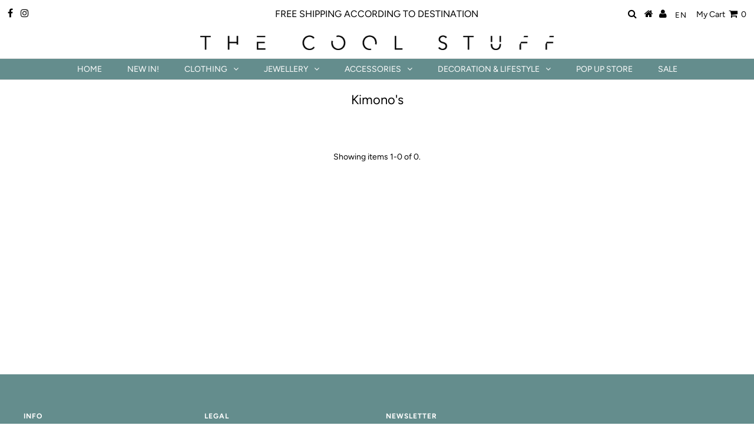

--- FILE ---
content_type: text/javascript; charset=utf-8
request_url: https://thecoolstuff.be/en/cart/update.js
body_size: 464
content:
{"token":"hWN7imwB4YzD6reefh0lFE8Y?key=625b34f2fc474642677f6f65bad0d00c","note":null,"attributes":{"language":"en"},"original_total_price":0,"total_price":0,"total_discount":0,"total_weight":0.0,"item_count":0,"items":[],"requires_shipping":false,"currency":"EUR","items_subtotal_price":0,"cart_level_discount_applications":[],"discount_codes":[],"items_changelog":{"added":[]}}

--- FILE ---
content_type: text/javascript
request_url: https://thecoolstuff.be/cdn/shop/t/6/assets/jquery.fancybox.js?v=78048459142694200981600877214
body_size: 21995
content:
(function(window2,document2,$,undefined2){"use strict";if(window2.console=window2.console||{info:function(stuff){}},!$)return;if($.fn.fancybox){console.info("fancyBox already initialized");return}var defaults={closeExisting:!1,loop:!1,gutter:50,keyboard:!0,preventCaptionOverlap:!0,arrows:!0,infobar:!0,smallBtn:"auto",toolbar:"auto",buttons:["zoom","slideShow","thumbs","close"],idleTime:3,protect:!1,modal:!1,image:{preload:!1},ajax:{settings:{data:{fancybox:!0}}},iframe:{tpl:'<iframe id="fancybox-frame{rnd}" name="fancybox-frame{rnd}" class="fancybox-iframe" allowfullscreen="allowfullscreen" allow="autoplay; fullscreen" src=""></iframe>',preload:!0,css:{},attr:{scrolling:"auto"}},video:{tpl:'<video class="fancybox-video" controls controlsList="nodownload" poster="{{poster}}"><source src="{{src}}" type="{{format}}" />Sorry, your browser doesn\'t support embedded videos, <a href="{{src}}">download</a> and watch with your favorite video player!</video>',format:"",autoStart:!0},defaultType:"image",animationEffect:"zoom",animationDuration:366,zoomOpacity:"auto",transitionEffect:"fade",transitionDuration:366,slideClass:"",baseClass:"",baseTpl:'<div class="fancybox-container" role="dialog" tabindex="-1"><div class="fancybox-bg"></div><div class="fancybox-inner"><div class="fancybox-infobar"><span data-fancybox-index></span>&nbsp;/&nbsp;<span data-fancybox-count></span></div><div class="fancybox-toolbar">{{buttons}}</div><div class="fancybox-navigation">{{arrows}}</div><div class="fancybox-stage"></div><div class="fancybox-caption"><div class="fancybox-caption__body"></div></div></div></div>',spinnerTpl:'<div class="fancybox-loading"></div>',errorTpl:'<div class="fancybox-error"><p>{{ERROR}}</p></div>',btnTpl:{download:'<a download data-fancybox-download class="fancybox-button fancybox-button--download" title="{{DOWNLOAD}}" href="javascript:;"><svg xmlns="http://www.w3.org/2000/svg" viewBox="0 0 24 24"><path d="M18.62 17.09V19H5.38v-1.91zm-2.97-6.96L17 11.45l-5 4.87-5-4.87 1.36-1.32 2.68 2.64V5h1.92v7.77z"/></svg></a>',zoom:'<button data-fancybox-zoom class="fancybox-button fancybox-button--zoom" title="{{ZOOM}}"><svg xmlns="http://www.w3.org/2000/svg" viewBox="0 0 24 24"><path d="M18.7 17.3l-3-3a5.9 5.9 0 0 0-.6-7.6 5.9 5.9 0 0 0-8.4 0 5.9 5.9 0 0 0 0 8.4 5.9 5.9 0 0 0 7.7.7l3 3a1 1 0 0 0 1.3 0c.4-.5.4-1 0-1.5zM8.1 13.8a4 4 0 0 1 0-5.7 4 4 0 0 1 5.7 0 4 4 0 0 1 0 5.7 4 4 0 0 1-5.7 0z"/></svg></button>',close:'<button data-fancybox-close class="fancybox-button fancybox-button--close" title="{{CLOSE}}"><svg xmlns="http://www.w3.org/2000/svg" viewBox="0 0 24 24"><path d="M12 10.6L6.6 5.2 5.2 6.6l5.4 5.4-5.4 5.4 1.4 1.4 5.4-5.4 5.4 5.4 1.4-1.4-5.4-5.4 5.4-5.4-1.4-1.4-5.4 5.4z"/></svg></button>',arrowLeft:'<button data-fancybox-prev class="fancybox-button fancybox-button--arrow_left" title="{{PREV}}"><div><svg xmlns="http://www.w3.org/2000/svg" viewBox="0 0 24 24"><path d="M11.28 15.7l-1.34 1.37L5 12l4.94-5.07 1.34 1.38-2.68 2.72H19v1.94H8.6z"/></svg></div></button>',arrowRight:'<button data-fancybox-next class="fancybox-button fancybox-button--arrow_right" title="{{NEXT}}"><div><svg xmlns="http://www.w3.org/2000/svg" viewBox="0 0 24 24"><path d="M15.4 12.97l-2.68 2.72 1.34 1.38L19 12l-4.94-5.07-1.34 1.38 2.68 2.72H5v1.94z"/></svg></div></button>',smallBtn:'<button type="button" data-fancybox-close class="fancybox-button fancybox-close-small" title="{{CLOSE}}"><svg xmlns="http://www.w3.org/2000/svg" version="1" viewBox="0 0 24 24"><path d="M13 12l5-5-1-1-5 5-5-5-1 1 5 5-5 5 1 1 5-5 5 5 1-1z"/></svg></button>'},parentEl:".fancybox-wrapper",hideScrollbar:!0,autoFocus:!0,backFocus:!0,trapFocus:!0,fullScreen:{autoStart:!1},touch:{vertical:!0,momentum:!0},hash:null,media:{},slideShow:{autoStart:!1,speed:3e3},thumbs:{autoStart:!1,hideOnClose:!0,parentEl:".fancybox-container",axis:"y"},wheel:"auto",onInit:$.noop,beforeLoad:$.noop,afterLoad:$.noop,beforeShow:$.noop,afterShow:$.noop,beforeClose:$.noop,afterClose:$.noop,onActivate:$.noop,onDeactivate:$.noop,clickContent:function(current,event){return current.type==="image"?"zoom":!1},clickSlide:"close",clickOutside:"close",dblclickContent:!1,dblclickSlide:!1,dblclickOutside:!1,mobile:{preventCaptionOverlap:!1,idleTime:!1,clickContent:function(current,event){return current.type==="image"?"toggleControls":!1},clickSlide:function(current,event){return current.type==="image"?"toggleControls":"close"},dblclickContent:function(current,event){return current.type==="image"?"zoom":!1},dblclickSlide:function(current,event){return current.type==="image"?"zoom":!1}},lang:"en",i18n:{en:{CLOSE:"Close",NEXT:"Next",PREV:"Previous",ERROR:"The requested content cannot be loaded. <br/> Please try again later.",PLAY_START:"Start slideshow",PLAY_STOP:"Pause slideshow",FULL_SCREEN:"Full screen",THUMBS:"Thumbnails",DOWNLOAD:"Download",SHARE:"Share",ZOOM:"Zoom"},de:{CLOSE:"Schlie&szlig;en",NEXT:"Weiter",PREV:"Zur&uuml;ck",ERROR:"Die angeforderten Daten konnten nicht geladen werden. <br/> Bitte versuchen Sie es sp&auml;ter nochmal.",PLAY_START:"Diaschau starten",PLAY_STOP:"Diaschau beenden",FULL_SCREEN:"Vollbild",THUMBS:"Vorschaubilder",DOWNLOAD:"Herunterladen",SHARE:"Teilen",ZOOM:"Vergr&ouml;&szlig;ern"}}},$W=$(window2),$D=$(document2),called=0,isQuery=function(obj){return obj&&obj.hasOwnProperty&&obj instanceof $},requestAFrame=function(){return window2.requestAnimationFrame||window2.webkitRequestAnimationFrame||window2.mozRequestAnimationFrame||window2.oRequestAnimationFrame||function(callback){return window2.setTimeout(callback,1e3/60)}}(),cancelAFrame=function(){return window2.cancelAnimationFrame||window2.webkitCancelAnimationFrame||window2.mozCancelAnimationFrame||window2.oCancelAnimationFrame||function(id){window2.clearTimeout(id)}}(),transitionEnd=function(){var el=document2.createElement("fakeelement"),t,transitions={transition:"transitionend",OTransition:"oTransitionEnd",MozTransition:"transitionend",WebkitTransition:"webkitTransitionEnd"};for(t in transitions)if(el.style[t]!==undefined2)return transitions[t];return"transitionend"}(),forceRedraw=function($el){return $el&&$el.length&&$el[0].offsetHeight},mergeOpts=function(opts1,opts2){var rez=$.extend(!0,{},opts1,opts2);return $.each(opts2,function(key,value){$.isArray(value)&&(rez[key]=value)}),rez},inViewport=function(elem){var elemCenter,rez;return!elem||elem.ownerDocument!==document2?!1:($(".fancybox-container").css("pointer-events","none"),elemCenter={x:elem.getBoundingClientRect().left+elem.offsetWidth/2,y:elem.getBoundingClientRect().top+elem.offsetHeight/2},rez=document2.elementFromPoint(elemCenter.x,elemCenter.y)===elem,$(".fancybox-container").css("pointer-events",""),rez)},FancyBox=function(content,opts,index){var self=this;self.opts=mergeOpts({index:index},$.fancybox.defaults),$.isPlainObject(opts)&&(self.opts=mergeOpts(self.opts,opts)),$.fancybox.isMobile&&(self.opts=mergeOpts(self.opts,self.opts.mobile)),self.id=self.opts.id||++called,self.currIndex=parseInt(self.opts.index,10)||0,self.prevIndex=null,self.prevPos=null,self.currPos=0,self.firstRun=!0,self.group=[],self.slides={},self.addContent(content),self.group.length&&self.init()};$.extend(FancyBox.prototype,{init:function(){var self=this,firstItem=self.group[self.currIndex],firstItemOpts=firstItem.opts,$container,buttonStr;firstItemOpts.closeExisting&&$.fancybox.close(!0),$("body").addClass("fancybox-active"),!$.fancybox.getInstance()&&firstItemOpts.hideScrollbar!==!1&&!$.fancybox.isMobile&&document2.body.scrollHeight>window2.innerHeight&&($("head").append('<style id="fancybox-style-noscroll" type="text/css">.compensate-for-scrollbar{margin-right:'+(window2.innerWidth-document2.documentElement.clientWidth)+"px;}</style>"),$("body").addClass("compensate-for-scrollbar")),buttonStr="",$.each(firstItemOpts.buttons,function(index,value){buttonStr+=firstItemOpts.btnTpl[value]||""}),$container=$(self.translate(self,firstItemOpts.baseTpl.replace("{{buttons}}",buttonStr).replace("{{arrows}}",firstItemOpts.btnTpl.arrowLeft+firstItemOpts.btnTpl.arrowRight))).attr("id","fancybox-container-"+self.id).addClass(firstItemOpts.baseClass).data("FancyBox",self).appendTo(firstItemOpts.parentEl),self.$refs={container:$container},["bg","inner","infobar","toolbar","stage","caption","navigation"].forEach(function(item){self.$refs[item]=$container.find(".fancybox-"+item)}),self.trigger("onInit"),self.activate(),self.jumpTo(self.currIndex)},translate:function(obj,str){var arr=obj.opts.i18n[obj.opts.lang]||obj.opts.i18n.en;return str.replace(/\{\{(\w+)\}\}/g,function(match,n){return arr[n]===undefined2?match:arr[n]})},addContent:function(content){var self=this,items=$.makeArray(content),thumbs;$.each(items,function(i,item){var obj={},opts={},$item,type,found,src,srcParts;$.isPlainObject(item)?(obj=item,opts=item.opts||item):$.type(item)==="object"&&$(item).length?($item=$(item),opts=$item.data()||{},opts=$.extend(!0,{},opts,opts.options),opts.$orig=$item,obj.src=self.opts.src||opts.src||$item.attr("href"),!obj.type&&!obj.src&&(obj.type="inline",obj.src=item)):obj={type:"html",src:item+""},obj.opts=$.extend(!0,{},self.opts,opts),$.isArray(opts.buttons)&&(obj.opts.buttons=opts.buttons),$.fancybox.isMobile&&obj.opts.mobile&&(obj.opts=mergeOpts(obj.opts,obj.opts.mobile)),type=obj.type||obj.opts.type,src=obj.src||"",!type&&src&&((found=src.match(/\.(mp4|mov|ogv|webm)((\?|#).*)?$/i))?(type="video",obj.opts.video.format||(obj.opts.video.format="video/"+(found[1]==="ogv"?"ogg":found[1]))):src.match(/(^data:image\/[a-z0-9+\/=]*,)|(\.(jp(e|g|eg)|gif|png|bmp|webp|svg|ico)((\?|#).*)?$)/i)?type="image":src.match(/\.(pdf)((\?|#).*)?$/i)?(type="iframe",obj=$.extend(!0,obj,{contentType:"pdf",opts:{iframe:{preload:!1}}})):src.charAt(0)==="#"&&(type="inline")),type?obj.type=type:self.trigger("objectNeedsType",obj),obj.contentType||(obj.contentType=$.inArray(obj.type,["html","inline","ajax"])>-1?"html":obj.type),obj.index=self.group.length,obj.opts.smallBtn=="auto"&&(obj.opts.smallBtn=$.inArray(obj.type,["html","inline","ajax"])>-1),obj.opts.toolbar==="auto"&&(obj.opts.toolbar=!obj.opts.smallBtn),obj.$thumb=obj.opts.$thumb||null,obj.opts.$trigger&&obj.index===self.opts.index&&(obj.$thumb=obj.opts.$trigger.find("img:first"),obj.$thumb.length&&(obj.opts.$orig=obj.opts.$trigger)),!(obj.$thumb&&obj.$thumb.length)&&obj.opts.$orig&&(obj.$thumb=obj.opts.$orig.find("img:first")),obj.$thumb&&!obj.$thumb.length&&(obj.$thumb=null),obj.thumb=obj.opts.thumb||(obj.$thumb?obj.$thumb[0].src:null),$.type(obj.opts.caption)==="function"&&(obj.opts.caption=obj.opts.caption.apply(item,[self,obj])),$.type(self.opts.caption)==="function"&&(obj.opts.caption=self.opts.caption.apply(item,[self,obj])),obj.opts.caption instanceof $||(obj.opts.caption=obj.opts.caption===undefined2?"":obj.opts.caption+""),obj.type==="ajax"&&(srcParts=src.split(/\s+/,2),srcParts.length>1&&(obj.src=srcParts.shift(),obj.opts.filter=srcParts.shift())),obj.opts.modal&&(obj.opts=$.extend(!0,obj.opts,{trapFocus:!0,infobar:0,toolbar:0,smallBtn:0,keyboard:0,slideShow:0,fullScreen:0,thumbs:0,touch:0,clickContent:!1,clickSlide:!1,clickOutside:!1,dblclickContent:!1,dblclickSlide:!1,dblclickOutside:!1})),self.group.push(obj)}),Object.keys(self.slides).length&&(self.updateControls(),thumbs=self.Thumbs,thumbs&&thumbs.isActive&&(thumbs.create(),thumbs.focus()))},addEvents:function(){var self=this;self.removeEvents(),self.$refs.container.on("click.fb-close","[data-fancybox-close]",function(e){e.stopPropagation(),e.preventDefault(),self.close(e)}).on("touchstart.fb-prev click.fb-prev","[data-fancybox-prev]",function(e){e.stopPropagation(),e.preventDefault(),self.previous()}).on("touchstart.fb-next click.fb-next","[data-fancybox-next]",function(e){e.stopPropagation(),e.preventDefault(),self.next()}).on("click.fb","[data-fancybox-zoom]",function(e){self[self.isScaledDown()?"scaleToActual":"scaleToFit"]()}),$W.on("orientationchange.fb resize.fb",function(e){e&&e.originalEvent&&e.originalEvent.type==="resize"?(self.requestId&&cancelAFrame(self.requestId),self.requestId=requestAFrame(function(){self.update(e)})):(self.current&&self.current.type==="iframe"&&self.$refs.stage.hide(),setTimeout(function(){self.$refs.stage.show(),self.update(e)},$.fancybox.isMobile?600:250))}),$D.on("keydown.fb",function(e){var instance=$.fancybox?$.fancybox.getInstance():null,current=instance.current,keycode=e.keyCode||e.which;if(keycode==9){current.opts.trapFocus&&self.focus(e);return}if(!(!current.opts.keyboard||e.ctrlKey||e.altKey||e.shiftKey||$(e.target).is("input,textarea,video,audio"))){if(keycode===8||keycode===27){e.preventDefault(),self.close(e);return}if(keycode===37||keycode===38){e.preventDefault(),self.previous();return}if(keycode===39||keycode===40){e.preventDefault(),self.next();return}self.trigger("afterKeydown",e,keycode)}}),self.group[self.currIndex].opts.idleTime&&(self.idleSecondsCounter=0,$D.on("mousemove.fb-idle mouseleave.fb-idle mousedown.fb-idle touchstart.fb-idle touchmove.fb-idle scroll.fb-idle keydown.fb-idle",function(e){self.idleSecondsCounter=0,self.isIdle&&self.showControls(),self.isIdle=!1}),self.idleInterval=window2.setInterval(function(){self.idleSecondsCounter++,self.idleSecondsCounter>=self.group[self.currIndex].opts.idleTime&&!self.isDragging&&(self.isIdle=!0,self.idleSecondsCounter=0,self.hideControls())},1e3))},removeEvents:function(){var self=this;$W.off("orientationchange.fb resize.fb"),$D.off("keydown.fb .fb-idle"),this.$refs.container.off(".fb-close .fb-prev .fb-next"),self.idleInterval&&(window2.clearInterval(self.idleInterval),self.idleInterval=null)},previous:function(duration){return this.jumpTo(this.currPos-1,duration)},next:function(duration){return this.jumpTo(this.currPos+1,duration)},jumpTo:function(pos,duration){var self=this,groupLen=self.group.length,firstRun,isMoved,loop,current,previous,slidePos,stagePos,prop,diff;if(!(self.isDragging||self.isClosing||self.isAnimating&&self.firstRun)){if(pos=parseInt(pos,10),loop=self.current?self.current.opts.loop:self.opts.loop,!loop&&(pos<0||pos>=groupLen))return!1;if(firstRun=self.firstRun=!Object.keys(self.slides).length,previous=self.current,self.prevIndex=self.currIndex,self.prevPos=self.currPos,current=self.createSlide(pos),groupLen>1&&((loop||current.index<groupLen-1)&&self.createSlide(pos+1),(loop||current.index>0)&&self.createSlide(pos-1)),self.current=current,self.currIndex=current.index,self.currPos=current.pos,self.trigger("beforeShow",firstRun),self.updateControls(),current.forcedDuration=undefined2,$.isNumeric(duration)?current.forcedDuration=duration:duration=current.opts[firstRun?"animationDuration":"transitionDuration"],duration=parseInt(duration,10),isMoved=self.isMoved(current),current.$slide.addClass("fancybox-slide--current"),firstRun){current.opts.animationEffect&&duration&&self.$refs.container.css("transition-duration",duration+"ms"),self.$refs.container.addClass("fancybox-is-open").trigger("focus"),self.loadSlide(current),self.preload("image");return}slidePos=$.fancybox.getTranslate(previous.$slide),stagePos=$.fancybox.getTranslate(self.$refs.stage),$.each(self.slides,function(index,slide){$.fancybox.stop(slide.$slide,!0)}),previous.pos!==current.pos&&(previous.isComplete=!1),previous.$slide.removeClass("fancybox-slide--complete fancybox-slide--current"),isMoved?(diff=slidePos.left-(previous.pos*slidePos.width+previous.pos*previous.opts.gutter),$.each(self.slides,function(index,slide){slide.$slide.removeClass("fancybox-animated").removeClass(function(index2,className){return(className.match(/(^|\s)fancybox-fx-\S+/g)||[]).join(" ")});var leftPos=slide.pos*slidePos.width+slide.pos*slide.opts.gutter;$.fancybox.setTranslate(slide.$slide,{top:0,left:leftPos-stagePos.left+diff}),slide.pos!==current.pos&&slide.$slide.addClass("fancybox-slide--"+(slide.pos>current.pos?"next":"previous")),forceRedraw(slide.$slide),$.fancybox.animate(slide.$slide,{top:0,left:(slide.pos-current.pos)*slidePos.width+(slide.pos-current.pos)*slide.opts.gutter},duration,function(){slide.$slide.css({transform:"",opacity:""}).removeClass("fancybox-slide--next fancybox-slide--previous"),slide.pos===self.currPos&&self.complete()})})):duration&&current.opts.transitionEffect&&(prop="fancybox-animated fancybox-fx-"+current.opts.transitionEffect,previous.$slide.addClass("fancybox-slide--"+(previous.pos>current.pos?"next":"previous")),$.fancybox.animate(previous.$slide,prop,duration,function(){previous.$slide.removeClass(prop).removeClass("fancybox-slide--next fancybox-slide--previous")},!1)),current.isLoaded?self.revealContent(current):self.loadSlide(current),self.preload("image")}},createSlide:function(pos){var self=this,$slide,index;return index=pos%self.group.length,index=index<0?self.group.length+index:index,!self.slides[pos]&&self.group[index]&&($slide=$('<div class="fancybox-slide"></div>').appendTo(self.$refs.stage),self.slides[pos]=$.extend(!0,{},self.group[index],{pos:pos,$slide:$slide,isLoaded:!1}),self.updateSlide(self.slides[pos])),self.slides[pos]},scaleToActual:function(x,y,duration){var self=this,current=self.current,$content=current.$content,canvasWidth=$.fancybox.getTranslate(current.$slide).width,canvasHeight=$.fancybox.getTranslate(current.$slide).height,newImgWidth=current.width,newImgHeight=current.height,imgPos,posX,posY,scaleX,scaleY;self.isAnimating||self.isMoved()||!$content||!(current.type=="image"&&current.isLoaded&&!current.hasError)||(self.isAnimating=!0,$.fancybox.stop($content),x=x===undefined2?canvasWidth*.5:x,y=y===undefined2?canvasHeight*.5:y,imgPos=$.fancybox.getTranslate($content),imgPos.top-=$.fancybox.getTranslate(current.$slide).top,imgPos.left-=$.fancybox.getTranslate(current.$slide).left,scaleX=newImgWidth/imgPos.width,scaleY=newImgHeight/imgPos.height,posX=canvasWidth*.5-newImgWidth*.5,posY=canvasHeight*.5-newImgHeight*.5,newImgWidth>canvasWidth&&(posX=imgPos.left*scaleX-(x*scaleX-x),posX>0&&(posX=0),posX<canvasWidth-newImgWidth&&(posX=canvasWidth-newImgWidth)),newImgHeight>canvasHeight&&(posY=imgPos.top*scaleY-(y*scaleY-y),posY>0&&(posY=0),posY<canvasHeight-newImgHeight&&(posY=canvasHeight-newImgHeight)),self.updateCursor(newImgWidth,newImgHeight),$.fancybox.animate($content,{top:posY,left:posX,scaleX:scaleX,scaleY:scaleY},duration||366,function(){self.isAnimating=!1}),self.SlideShow&&self.SlideShow.isActive&&self.SlideShow.stop())},scaleToFit:function(duration){var self=this,current=self.current,$content=current.$content,end;self.isAnimating||self.isMoved()||!$content||!(current.type=="image"&&current.isLoaded&&!current.hasError)||(self.isAnimating=!0,$.fancybox.stop($content),end=self.getFitPos(current),self.updateCursor(end.width,end.height),$.fancybox.animate($content,{top:end.top,left:end.left,scaleX:end.width/$content.width(),scaleY:end.height/$content.height()},duration||366,function(){self.isAnimating=!1}))},getFitPos:function(slide){var self=this,$content=slide.$content,$slide=slide.$slide,width=slide.width||slide.opts.width,height=slide.height||slide.opts.height,maxWidth,maxHeight,minRatio,aspectRatio,rez={};return!slide.isLoaded||!$content||!$content.length?!1:(maxWidth=$.fancybox.getTranslate(self.$refs.stage).width,maxHeight=$.fancybox.getTranslate(self.$refs.stage).height,maxWidth-=parseFloat($slide.css("paddingLeft"))+parseFloat($slide.css("paddingRight"))+parseFloat($content.css("marginLeft"))+parseFloat($content.css("marginRight")),maxHeight-=parseFloat($slide.css("paddingTop"))+parseFloat($slide.css("paddingBottom"))+parseFloat($content.css("marginTop"))+parseFloat($content.css("marginBottom")),(!width||!height)&&(width=maxWidth,height=maxHeight),minRatio=Math.min(1,maxWidth/width,maxHeight/height),width=minRatio*width,height=minRatio*height,width>maxWidth-.5&&(width=maxWidth),height>maxHeight-.5&&(height=maxHeight),slide.type==="image"?(rez.top=Math.floor((maxHeight-height)*.5)+parseFloat($slide.css("paddingTop")),rez.left=Math.floor((maxWidth-width)*.5)+parseFloat($slide.css("paddingLeft"))):slide.contentType==="video"&&(aspectRatio=slide.opts.width&&slide.opts.height?width/height:slide.opts.ratio||16/9,height>width/aspectRatio?height=width/aspectRatio:width>height*aspectRatio&&(width=height*aspectRatio)),rez.width=width,rez.height=height,rez)},update:function(e){var self=this;$.each(self.slides,function(key,slide){self.updateSlide(slide,e)})},updateSlide:function(slide,e){var self=this,$content=slide&&slide.$content,width=slide.width||slide.opts.width,height=slide.height||slide.opts.height,$slide=slide.$slide;self.adjustCaption(slide),$content&&(width||height||slide.contentType==="video")&&!slide.hasError&&($.fancybox.stop($content),$.fancybox.setTranslate($content,self.getFitPos(slide)),slide.pos===self.currPos&&(self.isAnimating=!1,self.updateCursor())),self.adjustLayout(slide),$slide.length&&($slide.trigger("refresh"),slide.pos===self.currPos&&self.$refs.toolbar.add(self.$refs.navigation.find(".fancybox-button--arrow_right")).toggleClass("compensate-for-scrollbar",$slide.get(0).scrollHeight>$slide.get(0).clientHeight)),self.trigger("onUpdate",slide,e)},centerSlide:function(duration){var self=this,current=self.current,$slide=current.$slide;self.isClosing||!current||($slide.siblings().css({transform:"",opacity:""}),$slide.parent().children().removeClass("fancybox-slide--previous fancybox-slide--next"),$.fancybox.animate($slide,{top:0,left:0,opacity:1},duration===undefined2?0:duration,function(){$slide.css({transform:"",opacity:""}),current.isComplete||self.complete()},!1))},isMoved:function(slide){var current=slide||this.current,slidePos,stagePos;return current?(stagePos=$.fancybox.getTranslate(this.$refs.stage),slidePos=$.fancybox.getTranslate(current.$slide),!current.$slide.hasClass("fancybox-animated")&&(Math.abs(slidePos.top-stagePos.top)>.5||Math.abs(slidePos.left-stagePos.left)>.5)):!1},updateCursor:function(nextWidth,nextHeight){var self=this,current=self.current,$container=self.$refs.container,canPan,isZoomable;!current||self.isClosing||!self.Guestures||($container.removeClass("fancybox-is-zoomable fancybox-can-zoomIn fancybox-can-zoomOut fancybox-can-swipe fancybox-can-pan"),canPan=self.canPan(nextWidth,nextHeight),isZoomable=canPan?!0:self.isZoomable(),$container.toggleClass("fancybox-is-zoomable",isZoomable),$("[data-fancybox-zoom]").prop("disabled",!isZoomable),canPan?$container.addClass("fancybox-can-pan"):isZoomable&&(current.opts.clickContent==="zoom"||$.isFunction(current.opts.clickContent)&&current.opts.clickContent(current)=="zoom")?$container.addClass("fancybox-can-zoomIn"):current.opts.touch&&(current.opts.touch.vertical||self.group.length>1)&&current.contentType!=="video"&&$container.addClass("fancybox-can-swipe"))},isZoomable:function(){var self=this,current=self.current,fitPos;return!!(current&&!self.isClosing&&current.type==="image"&&!current.hasError&&(!current.isLoaded||(fitPos=self.getFitPos(current),fitPos&&(current.width>fitPos.width||current.height>fitPos.height))))},isScaledDown:function(nextWidth,nextHeight){var self=this,rez=!1,current=self.current,$content=current.$content;return nextWidth!==undefined2&&nextHeight!==undefined2?rez=nextWidth<current.width&&nextHeight<current.height:$content&&(rez=$.fancybox.getTranslate($content),rez=rez.width<current.width&&rez.height<current.height),rez},canPan:function(nextWidth,nextHeight){var self=this,current=self.current,pos=null,rez=!1;return current.type==="image"&&(current.isComplete||nextWidth&&nextHeight)&&!current.hasError&&(rez=self.getFitPos(current),nextWidth!==undefined2&&nextHeight!==undefined2?pos={width:nextWidth,height:nextHeight}:current.isComplete&&(pos=$.fancybox.getTranslate(current.$content)),pos&&rez&&(rez=Math.abs(pos.width-rez.width)>1.5||Math.abs(pos.height-rez.height)>1.5)),rez},loadSlide:function(slide){var self=this,type,$slide,ajaxLoad;if(!(slide.isLoading||slide.isLoaded)){if(slide.isLoading=!0,self.trigger("beforeLoad",slide)===!1)return slide.isLoading=!1,!1;switch(type=slide.type,$slide=slide.$slide,$slide.off("refresh").trigger("onReset").addClass(slide.opts.slideClass),type){case"image":self.setImage(slide);break;case"iframe":self.setIframe(slide);break;case"html":self.setContent(slide,slide.src||slide.content);break;case"video":self.setContent(slide,slide.opts.video.tpl.replace(/\{\{src\}\}/gi,slide.src).replace("{{format}}",slide.opts.videoFormat||slide.opts.video.format||"").replace("{{poster}}",slide.thumb||""));break;case"inline":$(slide.src).length?self.setContent(slide,$(slide.src)):self.setError(slide);break;case"ajax":self.showLoading(slide),ajaxLoad=$.ajax($.extend({},slide.opts.ajax.settings,{url:slide.src,success:function(data,textStatus){textStatus==="success"&&self.setContent(slide,data)},error:function(jqXHR,textStatus){jqXHR&&textStatus!=="abort"&&self.setError(slide)}})),$slide.one("onReset",function(){ajaxLoad.abort()});break;default:self.setError(slide);break}return!0}},setImage:function(slide){var self=this,ghost;setTimeout(function(){var $img=slide.$image;!self.isClosing&&slide.isLoading&&(!$img||!$img.length||!$img[0].complete)&&!slide.hasError&&self.showLoading(slide)},50),self.checkSrcset(slide),slide.$content=$('<div class="fancybox-content"></div>').addClass("fancybox-is-hidden").appendTo(slide.$slide.addClass("fancybox-slide--image")),slide.opts.preload!==!1&&slide.opts.width&&slide.opts.height&&slide.thumb&&(slide.width=slide.opts.width,slide.height=slide.opts.height,ghost=document2.createElement("img"),ghost.onerror=function(){$(this).remove(),slide.$ghost=null},ghost.onload=function(){self.afterLoad(slide)},slide.$ghost=$(ghost).addClass("fancybox-image").appendTo(slide.$content).attr("src",slide.thumb)),self.setBigImage(slide)},checkSrcset:function(slide){var srcset=slide.opts.srcset||slide.opts.image.srcset,found,temp,pxRatio,windowWidth;if(srcset){pxRatio=window2.devicePixelRatio||1,windowWidth=window2.innerWidth*pxRatio,temp=srcset.split(",").map(function(el2){var ret={};return el2.trim().split(/\s+/).forEach(function(el3,i){var value=parseInt(el3.substring(0,el3.length-1),10);if(i===0)return ret.url=el3;value&&(ret.value=value,ret.postfix=el3[el3.length-1])}),ret}),temp.sort(function(a,b){return a.value-b.value});for(var j=0;j<temp.length;j++){var el=temp[j];if(el.postfix==="w"&&el.value>=windowWidth||el.postfix==="x"&&el.value>=pxRatio){found=el;break}}!found&&temp.length&&(found=temp[temp.length-1]),found&&(slide.src=found.url,slide.width&&slide.height&&found.postfix=="w"&&(slide.height=slide.width/slide.height*found.value,slide.width=found.value),slide.opts.srcset=srcset)}},setBigImage:function(slide){var self=this,img=document2.createElement("img"),$img=$(img);slide.$image=$img.one("error",function(){self.setError(slide)}).one("load",function(){var sizes;slide.$ghost||(self.resolveImageSlideSize(slide,this.naturalWidth,this.naturalHeight),self.afterLoad(slide)),!self.isClosing&&(slide.opts.srcset&&(sizes=slide.opts.sizes,(!sizes||sizes==="auto")&&(sizes=(slide.width/slide.height>1&&$W.width()/$W.height()>1?"100":Math.round(slide.width/slide.height*100))+"vw"),$img.attr("sizes",sizes).attr("srcset",slide.opts.srcset)),slide.$ghost&&setTimeout(function(){slide.$ghost&&!self.isClosing&&slide.$ghost.hide()},Math.min(300,Math.max(1e3,slide.height/1600))),self.hideLoading(slide))}).addClass("fancybox-image").attr("src",slide.src).appendTo(slide.$content),(img.complete||img.readyState=="complete")&&$img.naturalWidth&&$img.naturalHeight?$img.trigger("load"):img.error&&$img.trigger("error")},resolveImageSlideSize:function(slide,imgWidth,imgHeight){var maxWidth=parseInt(slide.opts.width,10),maxHeight=parseInt(slide.opts.height,10);slide.width=imgWidth,slide.height=imgHeight,maxWidth>0&&(slide.width=maxWidth,slide.height=Math.floor(maxWidth*imgHeight/imgWidth)),maxHeight>0&&(slide.width=Math.floor(maxHeight*imgWidth/imgHeight),slide.height=maxHeight)},setIframe:function(slide){var self=this,opts=slide.opts.iframe,$slide=slide.$slide,$iframe;slide.$content=$('<div class="fancybox-content'+(opts.preload?" fancybox-is-hidden":"")+'"></div>').css(opts.css).appendTo($slide),$slide.addClass("fancybox-slide--"+slide.contentType),slide.$iframe=$iframe=$(opts.tpl.replace(/\{rnd\}/g,new Date().getTime())).attr(opts.attr).appendTo(slide.$content),opts.preload?(self.showLoading(slide),$iframe.on("load.fb error.fb",function(e){this.isReady=1,slide.$slide.trigger("refresh"),self.afterLoad(slide)}),$slide.on("refresh.fb",function(){var $content=slide.$content,frameWidth=opts.css.width,frameHeight=opts.css.height,$contents,$body;if($iframe[0].isReady===1){try{$contents=$iframe.contents(),$body=$contents.find("body")}catch(ignore){}$body&&$body.length&&$body.children().length&&($slide.css("overflow","visible"),$content.css({width:"100%","max-width":"100%",height:"9999px"}),frameWidth===undefined2&&(frameWidth=Math.ceil(Math.max($body[0].clientWidth,$body.outerWidth(!0)))),$content.css("width",frameWidth||"").css("max-width",""),frameHeight===undefined2&&(frameHeight=Math.ceil(Math.max($body[0].clientHeight,$body.outerHeight(!0)))),$content.css("height",frameHeight||""),$slide.css("overflow","auto")),$content.removeClass("fancybox-is-hidden")}})):self.afterLoad(slide),$iframe.attr("src",slide.src),$slide.one("onReset",function(){try{$(this).find("iframe").hide().unbind().attr("src","//about:blank")}catch(ignore){}$(this).off("refresh.fb").empty(),slide.isLoaded=!1,slide.isRevealed=!1})},setContent:function(slide,content){var self=this;self.isClosing||(self.hideLoading(slide),slide.$content&&$.fancybox.stop(slide.$content),slide.$slide.empty(),isQuery(content)&&content.parent().length?((content.hasClass("fancybox-content")||content.parent().hasClass("fancybox-content"))&&content.parents(".fancybox-slide").trigger("onReset"),slide.$placeholder=$("<div>").hide().insertAfter(content),content.css("display","inline-block")):slide.hasError||($.type(content)==="string"&&(content=$("<div>").append($.trim(content)).contents()),slide.opts.filter&&(content=$("<div>").html(content).find(slide.opts.filter))),slide.$slide.one("onReset",function(){$(this).find("video,audio").trigger("pause"),slide.$placeholder&&(slide.$placeholder.after(content.removeClass("fancybox-content").hide()).remove(),slide.$placeholder=null),slide.$smallBtn&&(slide.$smallBtn.remove(),slide.$smallBtn=null),slide.hasError||($(this).empty(),slide.isLoaded=!1,slide.isRevealed=!1)}),$(content).appendTo(slide.$slide),$(content).is("video,audio")&&($(content).addClass("fancybox-video"),$(content).wrap("<div></div>"),slide.contentType="video",slide.opts.width=slide.opts.width||$(content).attr("width"),slide.opts.height=slide.opts.height||$(content).attr("height")),slide.$content=slide.$slide.children().filter("div,form,main,video,audio,article,.fancybox-content").first(),slide.$content.siblings().hide(),slide.$content.length||(slide.$content=slide.$slide.wrapInner("<div></div>").children().first()),slide.$content.addClass("fancybox-content"),slide.$slide.addClass("fancybox-slide--"+slide.contentType),self.afterLoad(slide))},setError:function(slide){slide.hasError=!0,slide.$slide.trigger("onReset").removeClass("fancybox-slide--"+slide.contentType).addClass("fancybox-slide--error"),slide.contentType="html",this.setContent(slide,this.translate(slide,slide.opts.errorTpl)),slide.pos===this.currPos&&(this.isAnimating=!1)},showLoading:function(slide){var self=this;slide=slide||self.current,slide&&!slide.$spinner&&(slide.$spinner=$(self.translate(self,self.opts.spinnerTpl)).appendTo(slide.$slide).hide().fadeIn("fast"))},hideLoading:function(slide){var self=this;slide=slide||self.current,slide&&slide.$spinner&&(slide.$spinner.stop().remove(),delete slide.$spinner)},afterLoad:function(slide){var self=this;self.isClosing||(slide.isLoading=!1,slide.isLoaded=!0,self.trigger("afterLoad",slide),self.hideLoading(slide),slide.opts.smallBtn&&(!slide.$smallBtn||!slide.$smallBtn.length)&&(slide.$smallBtn=$(self.translate(slide,slide.opts.btnTpl.smallBtn)).appendTo(slide.$content)),slide.opts.protect&&slide.$content&&!slide.hasError&&(slide.$content.on("contextmenu.fb",function(e){return e.button==2&&e.preventDefault(),!0}),slide.type==="image"&&$('<div class="fancybox-spaceball"></div>').appendTo(slide.$content)),self.adjustCaption(slide),self.adjustLayout(slide),slide.pos===self.currPos&&self.updateCursor(),self.revealContent(slide))},adjustCaption:function(slide){var self=this,current=slide||self.current,caption=current.opts.caption,preventOverlap=current.opts.preventCaptionOverlap,$caption=self.$refs.caption,$clone,captionH=!1;$caption.toggleClass("fancybox-caption--separate",preventOverlap),preventOverlap&&caption&&caption.length&&(current.pos!==self.currPos?($clone=$caption.clone().appendTo($caption.parent()),$clone.children().eq(0).empty().html(caption),captionH=$clone.outerHeight(!0),$clone.empty().remove()):self.$caption&&(captionH=self.$caption.outerHeight(!0)),current.$slide.css("padding-bottom",captionH||""))},adjustLayout:function(slide){var self=this,current=slide||self.current,scrollHeight,marginBottom,inlinePadding,actualPadding;current.isLoaded&&current.opts.disableLayoutFix!==!0&&(current.$content.css("margin-bottom",""),current.$content.outerHeight()>current.$slide.height()+.5&&(inlinePadding=current.$slide[0].style["padding-bottom"],actualPadding=current.$slide.css("padding-bottom"),parseFloat(actualPadding)>0&&(scrollHeight=current.$slide[0].scrollHeight,current.$slide.css("padding-bottom",0),Math.abs(scrollHeight-current.$slide[0].scrollHeight)<1&&(marginBottom=actualPadding),current.$slide.css("padding-bottom",inlinePadding))),current.$content.css("margin-bottom",marginBottom))},revealContent:function(slide){var self=this,$slide=slide.$slide,end=!1,start=!1,isMoved=self.isMoved(slide),isRevealed=slide.isRevealed,effect,effectClassName,duration,opacity;if(slide.isRevealed=!0,effect=slide.opts[self.firstRun?"animationEffect":"transitionEffect"],duration=slide.opts[self.firstRun?"animationDuration":"transitionDuration"],duration=parseInt(slide.forcedDuration===undefined2?duration:slide.forcedDuration,10),(isMoved||slide.pos!==self.currPos||!duration)&&(effect=!1),effect==="zoom"&&(slide.pos===self.currPos&&duration&&slide.type==="image"&&!slide.hasError&&(start=self.getThumbPos(slide))?end=self.getFitPos(slide):effect="fade"),effect==="zoom"){self.isAnimating=!0,end.scaleX=end.width/start.width,end.scaleY=end.height/start.height,opacity=slide.opts.zoomOpacity,opacity=="auto"&&(opacity=Math.abs(slide.width/slide.height-start.width/start.height)>.1),opacity&&(start.opacity=.1,end.opacity=1),$.fancybox.setTranslate(slide.$content.removeClass("fancybox-is-hidden"),start),forceRedraw(slide.$content),$.fancybox.animate(slide.$content,end,duration,function(){self.isAnimating=!1,self.complete()});return}if(self.updateSlide(slide),!effect){slide.$content.removeClass("fancybox-is-hidden"),!isRevealed&&isMoved&&slide.type==="image"&&!slide.hasError&&slide.$content.hide().fadeIn("fast"),slide.pos===self.currPos&&self.complete();return}$.fancybox.stop($slide),effectClassName="fancybox-slide--"+(slide.pos>=self.prevPos?"next":"previous")+" fancybox-animated fancybox-fx-"+effect,$slide.addClass(effectClassName).removeClass("fancybox-slide--current"),slide.$content.removeClass("fancybox-is-hidden"),forceRedraw($slide),slide.type!=="image"&&slide.$content.hide().show(0),$.fancybox.animate($slide,"fancybox-slide--current",duration,function(){$slide.removeClass(effectClassName).css({transform:"",opacity:""}),slide.pos===self.currPos&&self.complete()},!0)},getThumbPos:function(slide){var rez=!1,$thumb=slide.$thumb,thumbPos,btw,brw,bbw,blw;return!$thumb||!inViewport($thumb[0])?!1:(thumbPos=$.fancybox.getTranslate($thumb),btw=parseFloat($thumb.css("border-top-width")||0),brw=parseFloat($thumb.css("border-right-width")||0),bbw=parseFloat($thumb.css("border-bottom-width")||0),blw=parseFloat($thumb.css("border-left-width")||0),rez={top:thumbPos.top+btw,left:thumbPos.left+blw,width:thumbPos.width-brw-blw,height:thumbPos.height-btw-bbw,scaleX:1,scaleY:1},thumbPos.width>0&&thumbPos.height>0?rez:!1)},complete:function(){var self=this,current=self.current,slides={},$el;self.isMoved()||!current.isLoaded||(current.isComplete||(current.isComplete=!0,current.$slide.siblings().trigger("onReset"),self.preload("inline"),forceRedraw(current.$slide),current.$slide.addClass("fancybox-slide--complete"),$.each(self.slides,function(key,slide){slide.pos>=self.currPos-1&&slide.pos<=self.currPos+1?slides[slide.pos]=slide:slide&&($.fancybox.stop(slide.$slide),slide.$slide.off().remove())}),self.slides=slides),self.isAnimating=!1,self.updateCursor(),self.trigger("afterShow"),current.opts.video.autoStart&&current.$slide.find("video,audio").filter(":visible:first").trigger("play").one("ended",function(){this.webkitExitFullscreen&&this.webkitExitFullscreen(),self.next()}),current.opts.autoFocus&&current.contentType==="html"&&($el=current.$content.find("input[autofocus]:enabled:visible:first"),$el.length?$el.trigger("focus"):self.focus(null,!0)),current.$slide.scrollTop(0).scrollLeft(0))},preload:function(type){var self=this,prev,next;self.group.length<2||(next=self.slides[self.currPos+1],prev=self.slides[self.currPos-1],prev&&prev.type===type&&self.loadSlide(prev),next&&next.type===type&&self.loadSlide(next))},focus:function(e,firstRun){var self=this,focusableStr=["a[href]","area[href]",'input:not([disabled]):not([type="hidden"]):not([aria-hidden])',"select:not([disabled]):not([aria-hidden])","textarea:not([disabled]):not([aria-hidden])","button:not([disabled]):not([aria-hidden])","iframe","object","embed","video","audio","[contenteditable]",'[tabindex]:not([tabindex^="-"])'].join(","),focusableItems,focusedItemIndex;self.isClosing||(e||!self.current||!self.current.isComplete?focusableItems=self.$refs.container.find("*:visible"):focusableItems=self.current.$slide.find("*:visible"+(firstRun?":not(.fancybox-close-small)":"")),focusableItems=focusableItems.filter(focusableStr).filter(function(){return $(this).css("visibility")!=="hidden"&&!$(this).hasClass("disabled")}),focusableItems.length?(focusedItemIndex=focusableItems.index(document2.activeElement),e&&e.shiftKey?(focusedItemIndex<0||focusedItemIndex==0)&&(e.preventDefault(),focusableItems.eq(focusableItems.length-1).trigger("focus")):(focusedItemIndex<0||focusedItemIndex==focusableItems.length-1)&&(e&&e.preventDefault(),focusableItems.eq(0).trigger("focus"))):self.$refs.container.trigger("focus"))},activate:function(){var self=this;$(".fancybox-container").each(function(){var instance=$(this).data("FancyBox");instance&&instance.id!==self.id&&!instance.isClosing&&(instance.trigger("onDeactivate"),instance.removeEvents(),instance.isVisible=!1)}),self.isVisible=!0,(self.current||self.isIdle)&&(self.update(),self.updateControls()),self.trigger("onActivate"),self.addEvents()},close:function(e,d){var self=this,current=self.current,effect,duration,$content,domRect,opacity,start,end,done=function(){self.cleanUp(e)};return self.isClosing?!1:(self.isClosing=!0,self.trigger("beforeClose",e)===!1?(self.isClosing=!1,requestAFrame(function(){self.update()}),!1):(self.removeEvents(),$content=current.$content,effect=current.opts.animationEffect,duration=$.isNumeric(d)?d:effect?current.opts.animationDuration:0,current.$slide.removeClass("fancybox-slide--complete fancybox-slide--next fancybox-slide--previous fancybox-animated"),e!==!0?$.fancybox.stop(current.$slide):effect=!1,current.$slide.siblings().trigger("onReset").remove(),duration&&self.$refs.container.removeClass("fancybox-is-open").addClass("fancybox-is-closing").css("transition-duration",duration+"ms"),self.hideLoading(current),self.hideControls(!0),self.updateCursor(),effect==="zoom"&&!($content&&duration&&current.type==="image"&&!self.isMoved()&&!current.hasError&&(end=self.getThumbPos(current)))&&(effect="fade"),effect==="zoom"?($.fancybox.stop($content),domRect=$.fancybox.getTranslate($content),start={top:domRect.top,left:domRect.left,scaleX:domRect.width/end.width,scaleY:domRect.height/end.height,width:end.width,height:end.height},opacity=current.opts.zoomOpacity,opacity=="auto"&&(opacity=Math.abs(current.width/current.height-end.width/end.height)>.1),opacity&&(end.opacity=0),$.fancybox.setTranslate($content,start),forceRedraw($content),$.fancybox.animate($content,end,duration,done),!0):(effect&&duration?$.fancybox.animate(current.$slide.addClass("fancybox-slide--previous").removeClass("fancybox-slide--current"),"fancybox-animated fancybox-fx-"+effect,duration,done):e===!0?setTimeout(done,duration):done(),!0)))},cleanUp:function(e){var self=this,instance,$focus=self.current.opts.$orig,x,y;self.current.$slide.trigger("onReset"),self.$refs.container.empty().remove(),self.trigger("afterClose",e),self.current.opts.backFocus&&((!$focus||!$focus.length||!$focus.is(":visible"))&&($focus=self.$trigger),$focus&&$focus.length&&(x=window2.scrollX,y=window2.scrollY,$focus.trigger("focus"),$("html, body").scrollTop(y).scrollLeft(x))),self.current=null,instance=$.fancybox.getInstance(),instance?instance.activate():($("body").removeClass("fancybox-active compensate-for-scrollbar"),$("#fancybox-style-noscroll").remove())},trigger:function(name,slide){var args=Array.prototype.slice.call(arguments,1),self=this,obj=slide&&slide.opts?slide:self.current,rez;if(obj?args.unshift(obj):obj=self,args.unshift(self),$.isFunction(obj.opts[name])&&(rez=obj.opts[name].apply(obj,args)),rez===!1)return rez;name==="afterClose"||!self.$refs?$D.trigger(name+".fb",args):self.$refs.container.trigger(name+".fb",args)},updateControls:function(){var self=this,current=self.current,index=current.index,$container=self.$refs.container,$caption=self.$refs.caption,caption=current.opts.caption;current.$slide.trigger("refresh"),caption&&caption.length?(self.$caption=$caption,$caption.children().eq(0).html(caption)):self.$caption=null,!self.hasHiddenControls&&!self.isIdle&&self.showControls(),$container.find("[data-fancybox-count]").html(self.group.length),$container.find("[data-fancybox-index]").html(index+1),$container.find("[data-fancybox-prev]").prop("disabled",!current.opts.loop&&index<=0),$container.find("[data-fancybox-next]").prop("disabled",!current.opts.loop&&index>=self.group.length-1),current.type==="image"?$container.find("[data-fancybox-zoom]").show().end().find("[data-fancybox-download]").attr("href",current.opts.image.src||current.src).show():current.opts.toolbar&&$container.find("[data-fancybox-download],[data-fancybox-zoom]").hide(),$(document2.activeElement).is(":hidden,[disabled]")&&self.$refs.container.trigger("focus")},hideControls:function(andCaption){var self=this,arr=["infobar","toolbar","nav"];(andCaption||!self.current.opts.preventCaptionOverlap)&&arr.push("caption"),this.$refs.container.removeClass(arr.map(function(i){return"fancybox-show-"+i}).join(" ")),this.hasHiddenControls=!0},showControls:function(){var self=this,opts=self.current?self.current.opts:self.opts,$container=self.$refs.container;self.hasHiddenControls=!1,self.idleSecondsCounter=0,$container.toggleClass("fancybox-show-toolbar",!!(opts.toolbar&&opts.buttons)).toggleClass("fancybox-show-infobar",!!(opts.infobar&&self.group.length>1)).toggleClass("fancybox-show-caption",!!self.$caption).toggleClass("fancybox-show-nav",!!(opts.arrows&&self.group.length>1)).toggleClass("fancybox-is-modal",!!opts.modal)},toggleControls:function(){this.hasHiddenControls?this.showControls():this.hideControls()}}),$.fancybox={version:"3.5.6",defaults:defaults,getInstance:function(command){var instance=$('.fancybox-container:not(".fancybox-is-closing"):last').data("FancyBox"),args=Array.prototype.slice.call(arguments,1);return instance instanceof FancyBox?($.type(command)==="string"?instance[command].apply(instance,args):$.type(command)==="function"&&command.apply(instance,args),instance):!1},open:function(items,opts,index){return new FancyBox(items,opts,index)},close:function(all){var instance=this.getInstance();instance&&(instance.close(),all===!0&&this.close(all))},destroy:function(){this.close(!0),$D.add("body").off("click.fb-start","**")},isMobile:/Android|webOS|iPhone|iPad|iPod|BlackBerry|IEMobile|Opera Mini/i.test(navigator.userAgent),use3d:function(){var div=document2.createElement("div");return window2.getComputedStyle&&window2.getComputedStyle(div)&&window2.getComputedStyle(div).getPropertyValue("transform")&&!(document2.documentMode&&document2.documentMode<11)}(),getTranslate:function($el){var domRect;return!$el||!$el.length?!1:(domRect=$el[0].getBoundingClientRect(),{top:domRect.top||0,left:domRect.left||0,width:domRect.width,height:domRect.height,opacity:parseFloat($el.css("opacity"))})},setTranslate:function($el,props){var str="",css={};if(!(!$el||!props))return(props.left!==undefined2||props.top!==undefined2)&&(str=(props.left===undefined2?$el.position().left:props.left)+"px, "+(props.top===undefined2?$el.position().top:props.top)+"px",this.use3d?str="translate3d("+str+", 0px)":str="translate("+str+")"),props.scaleX!==undefined2&&props.scaleY!==undefined2?str+=" scale("+props.scaleX+", "+props.scaleY+")":props.scaleX!==undefined2&&(str+=" scaleX("+props.scaleX+")"),str.length&&(css.transform=str),props.opacity!==undefined2&&(css.opacity=props.opacity),props.width!==undefined2&&(css.width=props.width),props.height!==undefined2&&(css.height=props.height),$el.css(css)},animate:function($el,to,duration,callback,leaveAnimationName){var self=this,from;$.isFunction(duration)&&(callback=duration,duration=null),self.stop($el),from=self.getTranslate($el),$el.on(transitionEnd,function(e){e&&e.originalEvent&&(!$el.is(e.originalEvent.target)||e.originalEvent.propertyName=="z-index")||(self.stop($el),$.isNumeric(duration)&&$el.css("transition-duration",""),$.isPlainObject(to)?to.scaleX!==undefined2&&to.scaleY!==undefined2&&self.setTranslate($el,{top:to.top,left:to.left,width:from.width*to.scaleX,height:from.height*to.scaleY,scaleX:1,scaleY:1}):leaveAnimationName!==!0&&$el.removeClass(to),$.isFunction(callback)&&callback(e))}),$.isNumeric(duration)&&$el.css("transition-duration",duration+"ms"),$.isPlainObject(to)?(to.scaleX!==undefined2&&to.scaleY!==undefined2&&(delete to.width,delete to.height,$el.parent().hasClass("fancybox-slide--image")&&$el.parent().addClass("fancybox-is-scaling")),$.fancybox.setTranslate($el,to)):$el.addClass(to),$el.data("timer",setTimeout(function(){$el.trigger(transitionEnd)},duration+33))},stop:function($el,callCallback){$el&&$el.length&&(clearTimeout($el.data("timer")),callCallback&&$el.trigger(transitionEnd),$el.off(transitionEnd).css("transition-duration",""),$el.parent().removeClass("fancybox-is-scaling"))}};function _run(e,opts){var items=[],index=0,$target,value,instance;e&&e.isDefaultPrevented()||(e.preventDefault(),opts=opts||{},e&&e.data&&(opts=mergeOpts(e.data.options,opts)),$target=opts.$target||$(e.currentTarget).trigger("blur"),instance=$.fancybox.getInstance(),!(instance&&instance.$trigger&&instance.$trigger.is($target))&&(opts.selector?items=$(opts.selector):(value=$target.attr("data-fancybox")||"",value?(items=e.data?e.data.items:[],items=items.length?items.filter('[data-fancybox="'+value+'"]'):$('[data-fancybox="'+value+'"]')):items=[$target]),index=$(items).index($target),index<0&&(index=0),instance=$.fancybox.open(items,opts,index),instance.$trigger=$target))}$.fn.fancybox=function(options){var selector;return options=options||{},selector=options.selector||!1,selector?$("body").off("click.fb-start",selector).on("click.fb-start",selector,{options:options},_run):this.off("click.fb-start").on("click.fb-start",{items:this,options:options},_run),this},$D.on("click.fb-start","[data-fancybox]",_run),$D.on("click.fb-start","[data-fancybox-trigger]",function(e){$('[data-fancybox="'+$(this).attr("data-fancybox-trigger")+'"]').eq($(this).attr("data-fancybox-index")||0).trigger("click.fb-start",{$trigger:$(this)})}),function(){var buttonStr=".fancybox-button",focusStr="fancybox-focus",$pressed=null;$D.on("mousedown mouseup focus blur",buttonStr,function(e){switch(e.type){case"mousedown":$pressed=$(this);break;case"mouseup":$pressed=null;break;case"focusin":$(buttonStr).removeClass(focusStr),!$(this).is($pressed)&&!$(this).is("[disabled]")&&$(this).addClass(focusStr);break;case"focusout":$(buttonStr).removeClass(focusStr);break}})}()})(window,document,jQuery),function($){"use strict";var defaults={youtube:{matcher:/(youtube\.com|youtu\.be|youtube\-nocookie\.com)\/(watch\?(.*&)?v=|v\/|u\/|embed\/?)?(videoseries\?list=(.*)|[\w-]{11}|\?listType=(.*)&list=(.*))(.*)/i,params:{autoplay:1,autohide:1,fs:1,rel:0,hd:1,wmode:"transparent",enablejsapi:1,html5:1},paramPlace:8,type:"iframe",url:"https://www.youtube-nocookie.com/embed/$4",thumb:"https://img.youtube.com/vi/$4/hqdefault.jpg"},vimeo:{matcher:/^.+vimeo.com\/(.*\/)?([\d]+)(.*)?/,params:{autoplay:1,hd:1,show_title:1,show_byline:1,show_portrait:0,fullscreen:1},paramPlace:3,type:"iframe",url:"//player.vimeo.com/video/$2"},instagram:{matcher:/(instagr\.am|instagram\.com)\/p\/([a-zA-Z0-9_\-]+)\/?/i,type:"image",url:"//$1/p/$2/media/?size=l"},gmap_place:{matcher:/(maps\.)?google\.([a-z]{2,3}(\.[a-z]{2})?)\/(((maps\/(place\/(.*)\/)?\@(.*),(\d+.?\d+?)z))|(\?ll=))(.*)?/i,type:"iframe",url:function(rez){return"//maps.google."+rez[2]+"/?ll="+(rez[9]?rez[9]+"&z="+Math.floor(rez[10])+(rez[12]?rez[12].replace(/^\//,"&"):""):rez[12]+"").replace(/\?/,"&")+"&output="+(rez[12]&&rez[12].indexOf("layer=c")>0?"svembed":"embed")}},gmap_search:{matcher:/(maps\.)?google\.([a-z]{2,3}(\.[a-z]{2})?)\/(maps\/search\/)(.*)/i,type:"iframe",url:function(rez){return"//maps.google."+rez[2]+"/maps?q="+rez[5].replace("query=","q=").replace("api=1","")+"&output=embed"}}},format=function(url,rez,params){if(url)return params=params||"",$.type(params)==="object"&&(params=$.param(params,!0)),$.each(rez,function(key,value){url=url.replace("$"+key,value||"")}),params.length&&(url+=(url.indexOf("?")>0?"&":"?")+params),url};$(document).on("objectNeedsType.fb",function(e,instance,item){var url=item.src||"",type=!1,media,thumb,rez,params,urlParams,paramObj,provider;media=$.extend(!0,{},defaults,item.opts.media),$.each(media,function(providerName,providerOpts){if(rez=url.match(providerOpts.matcher),!!rez){if(type=providerOpts.type,provider=providerName,paramObj={},providerOpts.paramPlace&&rez[providerOpts.paramPlace]){urlParams=rez[providerOpts.paramPlace],urlParams[0]=="?"&&(urlParams=urlParams.substring(1)),urlParams=urlParams.split("&");for(var m=0;m<urlParams.length;++m){var p=urlParams[m].split("=",2);p.length==2&&(paramObj[p[0]]=decodeURIComponent(p[1].replace(/\+/g," ")))}}return params=$.extend(!0,{},providerOpts.params,item.opts[providerName],paramObj),url=$.type(providerOpts.url)==="function"?providerOpts.url.call(this,rez,params,item):format(providerOpts.url,rez,params),thumb=$.type(providerOpts.thumb)==="function"?providerOpts.thumb.call(this,rez,params,item):format(providerOpts.thumb,rez),providerName==="youtube"?url=url.replace(/&t=((\d+)m)?(\d+)s/,function(match,p1,m2,s){return"&start="+((m2?parseInt(m2,10)*60:0)+parseInt(s,10))}):providerName==="vimeo"&&(url=url.replace("&%23","#")),!1}}),type?(!item.opts.thumb&&!(item.opts.$thumb&&item.opts.$thumb.length)&&(item.opts.thumb=thumb),type==="iframe"&&(item.opts=$.extend(!0,item.opts,{iframe:{preload:!1,attr:{scrolling:"no"}}})),$.extend(item,{type:type,src:url,origSrc:item.src,contentSource:provider,contentType:type==="image"?"image":provider=="gmap_place"||provider=="gmap_search"?"map":"video"})):url&&(item.type=item.opts.defaultType)});var VideoAPILoader={youtube:{src:"https://www.youtube.com/iframe_api",class:"YT",loading:!1,loaded:!1},vimeo:{src:"https://player.vimeo.com/api/player.js",class:"Vimeo",loading:!1,loaded:!1},load:function(vendor){var _this=this,script;if(this[vendor].loaded){setTimeout(function(){_this.done(vendor)});return}this[vendor].loading||(this[vendor].loading=!0,script=document.createElement("script"),script.type="text/javascript",script.src=this[vendor].src,vendor==="youtube"?window.onYouTubeIframeAPIReady=function(){_this[vendor].loaded=!0,_this.done(vendor)}:script.onload=function(){_this[vendor].loaded=!0,_this.done(vendor)},document.body.appendChild(script))},done:function(vendor){var instance,$el,player;vendor==="youtube"&&delete window.onYouTubeIframeAPIReady,instance=$.fancybox.getInstance(),instance&&($el=instance.current.$content.find("iframe"),vendor==="youtube"&&YT!==void 0&&YT?player=new YT.Player($el.attr("id"),{events:{onStateChange:function(e){e.data==0&&instance.next()}}}):vendor==="vimeo"&&Vimeo!==void 0&&Vimeo&&(player=new Vimeo.Player($el),player.on("ended",function(){instance.next()})))}};$(document).on({"afterShow.fb":function(e,instance,current){instance.group.length>1&&(current.contentSource==="youtube"||current.contentSource==="vimeo")&&VideoAPILoader.load(current.contentSource)}})}(jQuery),function(window2,document2,$){"use strict";var requestAFrame=function(){return window2.requestAnimationFrame||window2.webkitRequestAnimationFrame||window2.mozRequestAnimationFrame||window2.oRequestAnimationFrame||function(callback){return window2.setTimeout(callback,16.666666666666668)}}(),cancelAFrame=function(){return window2.cancelAnimationFrame||window2.webkitCancelAnimationFrame||window2.mozCancelAnimationFrame||window2.oCancelAnimationFrame||function(id){window2.clearTimeout(id)}}(),getPointerXY=function(e){var result=[];e=e.originalEvent||e||window2.e,e=e.touches&&e.touches.length?e.touches:e.changedTouches&&e.changedTouches.length?e.changedTouches:[e];for(var key in e)e[key].pageX?result.push({x:e[key].pageX,y:e[key].pageY}):e[key].clientX&&result.push({x:e[key].clientX,y:e[key].clientY});return result},distance=function(point2,point1,what){return!point1||!point2?0:what==="x"?point2.x-point1.x:what==="y"?point2.y-point1.y:Math.sqrt(Math.pow(point2.x-point1.x,2)+Math.pow(point2.y-point1.y,2))},isClickable=function($el){if($el.is('a,area,button,[role="button"],input,label,select,summary,textarea,video,audio,iframe')||$.isFunction($el.get(0).onclick)||$el.data("selectable"))return!0;for(var i=0,atts=$el[0].attributes,n=atts.length;i<n;i++)if(atts[i].nodeName.substr(0,14)==="data-fancybox-")return!0;return!1},hasScrollbars=function(el){var overflowY=window2.getComputedStyle(el)["overflow-y"],overflowX=window2.getComputedStyle(el)["overflow-x"],vertical=(overflowY==="scroll"||overflowY==="auto")&&el.scrollHeight>el.clientHeight,horizontal=(overflowX==="scroll"||overflowX==="auto")&&el.scrollWidth>el.clientWidth;return vertical||horizontal},isScrollable=function($el){for(var rez=!1;rez=hasScrollbars($el.get(0)),!(rez||($el=$el.parent(),!$el.length||$el.hasClass("fancybox-stage")||$el.is("body"))););return rez},Guestures=function(instance){var self=this;self.instance=instance,self.$bg=instance.$refs.bg,self.$stage=instance.$refs.stage,self.$container=instance.$refs.container,self.destroy(),self.$container.on("touchstart.fb.touch mousedown.fb.touch",$.proxy(self,"ontouchstart"))};Guestures.prototype.destroy=function(){var self=this;self.$container.off(".fb.touch"),$(document2).off(".fb.touch"),self.requestId&&(cancelAFrame(self.requestId),self.requestId=null),self.tapped&&(clearTimeout(self.tapped),self.tapped=null)},Guestures.prototype.ontouchstart=function(e){var self=this,$target=$(e.target),instance=self.instance,current=instance.current,$slide=current.$slide,$content=current.$content,isTouchDevice=e.type=="touchstart";if(isTouchDevice&&self.$container.off("mousedown.fb.touch"),!(e.originalEvent&&e.originalEvent.button==2)&&!(!$slide.length||!$target.length||isClickable($target)||isClickable($target.parent()))&&!(!$target.is("img")&&e.originalEvent.clientX>$target[0].clientWidth+$target.offset().left)){if(!current||instance.isAnimating||current.$slide.hasClass("fancybox-animated")){e.stopPropagation(),e.preventDefault();return}self.realPoints=self.startPoints=getPointerXY(e),self.startPoints.length&&(current.touch&&e.stopPropagation(),self.startEvent=e,self.canTap=!0,self.$target=$target,self.$content=$content,self.opts=current.opts.touch,self.isPanning=!1,self.isSwiping=!1,self.isZooming=!1,self.isScrolling=!1,self.canPan=instance.canPan(),self.startTime=new Date().getTime(),self.distanceX=self.distanceY=self.distance=0,self.canvasWidth=Math.round($slide[0].clientWidth),self.canvasHeight=Math.round($slide[0].clientHeight),self.contentLastPos=null,self.contentStartPos=$.fancybox.getTranslate(self.$content)||{top:0,left:0},self.sliderStartPos=$.fancybox.getTranslate($slide),self.stagePos=$.fancybox.getTranslate(instance.$refs.stage),self.sliderStartPos.top-=self.stagePos.top,self.sliderStartPos.left-=self.stagePos.left,self.contentStartPos.top-=self.stagePos.top,self.contentStartPos.left-=self.stagePos.left,$(document2).off(".fb.touch").on(isTouchDevice?"touchend.fb.touch touchcancel.fb.touch":"mouseup.fb.touch mouseleave.fb.touch",$.proxy(self,"ontouchend")).on(isTouchDevice?"touchmove.fb.touch":"mousemove.fb.touch",$.proxy(self,"ontouchmove")),$.fancybox.isMobile&&document2.addEventListener("scroll",self.onscroll,!0),!((!(self.opts||self.canPan)||!($target.is(self.$stage)||self.$stage.find($target).length))&&($target.is(".fancybox-image")&&e.preventDefault(),!($.fancybox.isMobile&&$target.parents(".fancybox-caption").length)))&&(self.isScrollable=isScrollable($target)||isScrollable($target.parent()),$.fancybox.isMobile&&self.isScrollable||e.preventDefault(),(self.startPoints.length===1||current.hasError)&&(self.canPan?($.fancybox.stop(self.$content),self.isPanning=!0):self.isSwiping=!0,self.$container.addClass("fancybox-is-grabbing")),self.startPoints.length===2&&current.type==="image"&&(current.isLoaded||current.$ghost)&&(self.canTap=!1,self.isSwiping=!1,self.isPanning=!1,self.isZooming=!0,$.fancybox.stop(self.$content),self.centerPointStartX=(self.startPoints[0].x+self.startPoints[1].x)*.5-$(window2).scrollLeft(),self.centerPointStartY=(self.startPoints[0].y+self.startPoints[1].y)*.5-$(window2).scrollTop(),self.percentageOfImageAtPinchPointX=(self.centerPointStartX-self.contentStartPos.left)/self.contentStartPos.width,self.percentageOfImageAtPinchPointY=(self.centerPointStartY-self.contentStartPos.top)/self.contentStartPos.height,self.startDistanceBetweenFingers=distance(self.startPoints[0],self.startPoints[1]))))}},Guestures.prototype.onscroll=function(e){var self=this;self.isScrolling=!0,document2.removeEventListener("scroll",self.onscroll,!0)},Guestures.prototype.ontouchmove=function(e){var self=this;if(e.originalEvent.buttons!==void 0&&e.originalEvent.buttons===0){self.ontouchend(e);return}if(self.isScrolling){self.canTap=!1;return}self.newPoints=getPointerXY(e),!(!(self.opts||self.canPan)||!self.newPoints.length||!self.newPoints.length)&&(self.isSwiping&&self.isSwiping===!0||e.preventDefault(),self.distanceX=distance(self.newPoints[0],self.startPoints[0],"x"),self.distanceY=distance(self.newPoints[0],self.startPoints[0],"y"),self.distance=distance(self.newPoints[0],self.startPoints[0]),self.distance>0&&(self.isSwiping?self.onSwipe(e):self.isPanning?self.onPan():self.isZooming&&self.onZoom()))},Guestures.prototype.onSwipe=function(e){var self=this,instance=self.instance,swiping=self.isSwiping,left=self.sliderStartPos.left||0,angle;if(swiping===!0){if(Math.abs(self.distance)>10){if(self.canTap=!1,instance.group.length<2&&self.opts.vertical?self.isSwiping="y":instance.isDragging||self.opts.vertical===!1||self.opts.vertical==="auto"&&$(window2).width()>800?self.isSwiping="x":(angle=Math.abs(Math.atan2(self.distanceY,self.distanceX)*180/Math.PI),self.isSwiping=angle>45&&angle<135?"y":"x"),self.isSwiping==="y"&&$.fancybox.isMobile&&self.isScrollable){self.isScrolling=!0;return}instance.isDragging=self.isSwiping,self.startPoints=self.newPoints,$.each(instance.slides,function(index,slide){var slidePos,stagePos;$.fancybox.stop(slide.$slide),slidePos=$.fancybox.getTranslate(slide.$slide),stagePos=$.fancybox.getTranslate(instance.$refs.stage),slide.$slide.css({transform:"",opacity:"","transition-duration":""}).removeClass("fancybox-animated").removeClass(function(index2,className){return(className.match(/(^|\s)fancybox-fx-\S+/g)||[]).join(" ")}),slide.pos===instance.current.pos&&(self.sliderStartPos.top=slidePos.top-stagePos.top,self.sliderStartPos.left=slidePos.left-stagePos.left),$.fancybox.setTranslate(slide.$slide,{top:slidePos.top-stagePos.top,left:slidePos.left-stagePos.left})}),instance.SlideShow&&instance.SlideShow.isActive&&instance.SlideShow.stop()}return}swiping=="x"&&(self.distanceX>0&&(self.instance.group.length<2||self.instance.current.index===0&&!self.instance.current.opts.loop)?left=left+Math.pow(self.distanceX,.8):self.distanceX<0&&(self.instance.group.length<2||self.instance.current.index===self.instance.group.length-1&&!self.instance.current.opts.loop)?left=left-Math.pow(-self.distanceX,.8):left=left+self.distanceX),self.sliderLastPos={top:swiping=="x"?0:self.sliderStartPos.top+self.distanceY,left:left},self.requestId&&(cancelAFrame(self.requestId),self.requestId=null),self.requestId=requestAFrame(function(){self.sliderLastPos&&($.each(self.instance.slides,function(index,slide){var pos=slide.pos-self.instance.currPos;$.fancybox.setTranslate(slide.$slide,{top:self.sliderLastPos.top,left:self.sliderLastPos.left+pos*self.canvasWidth+pos*slide.opts.gutter})}),self.$container.addClass("fancybox-is-sliding"))})},Guestures.prototype.onPan=function(){var self=this;if(distance(self.newPoints[0],self.realPoints[0])<($.fancybox.isMobile?10:5)){self.startPoints=self.newPoints;return}self.canTap=!1,self.contentLastPos=self.limitMovement(),self.requestId&&cancelAFrame(self.requestId),self.requestId=requestAFrame(function(){$.fancybox.setTranslate(self.$content,self.contentLastPos)})},Guestures.prototype.limitMovement=function(){var self=this,canvasWidth=self.canvasWidth,canvasHeight=self.canvasHeight,distanceX=self.distanceX,distanceY=self.distanceY,contentStartPos=self.contentStartPos,currentOffsetX=contentStartPos.left,currentOffsetY=contentStartPos.top,currentWidth=contentStartPos.width,currentHeight=contentStartPos.height,minTranslateX,minTranslateY,maxTranslateX,maxTranslateY,newOffsetX,newOffsetY;return currentWidth>canvasWidth?newOffsetX=currentOffsetX+distanceX:newOffsetX=currentOffsetX,newOffsetY=currentOffsetY+distanceY,minTranslateX=Math.max(0,canvasWidth*.5-currentWidth*.5),minTranslateY=Math.max(0,canvasHeight*.5-currentHeight*.5),maxTranslateX=Math.min(canvasWidth-currentWidth,canvasWidth*.5-currentWidth*.5),maxTranslateY=Math.min(canvasHeight-currentHeight,canvasHeight*.5-currentHeight*.5),distanceX>0&&newOffsetX>minTranslateX&&(newOffsetX=minTranslateX-1+Math.pow(-minTranslateX+currentOffsetX+distanceX,.8)||0),distanceX<0&&newOffsetX<maxTranslateX&&(newOffsetX=maxTranslateX+1-Math.pow(maxTranslateX-currentOffsetX-distanceX,.8)||0),distanceY>0&&newOffsetY>minTranslateY&&(newOffsetY=minTranslateY-1+Math.pow(-minTranslateY+currentOffsetY+distanceY,.8)||0),distanceY<0&&newOffsetY<maxTranslateY&&(newOffsetY=maxTranslateY+1-Math.pow(maxTranslateY-currentOffsetY-distanceY,.8)||0),{top:newOffsetY,left:newOffsetX}},Guestures.prototype.limitPosition=function(newOffsetX,newOffsetY,newWidth,newHeight){var self=this,canvasWidth=self.canvasWidth,canvasHeight=self.canvasHeight;return newWidth>canvasWidth?(newOffsetX=newOffsetX>0?0:newOffsetX,newOffsetX=newOffsetX<canvasWidth-newWidth?canvasWidth-newWidth:newOffsetX):newOffsetX=Math.max(0,canvasWidth/2-newWidth/2),newHeight>canvasHeight?(newOffsetY=newOffsetY>0?0:newOffsetY,newOffsetY=newOffsetY<canvasHeight-newHeight?canvasHeight-newHeight:newOffsetY):newOffsetY=Math.max(0,canvasHeight/2-newHeight/2),{top:newOffsetY,left:newOffsetX}},Guestures.prototype.onZoom=function(){var self=this,contentStartPos=self.contentStartPos,currentWidth=contentStartPos.width,currentHeight=contentStartPos.height,currentOffsetX=contentStartPos.left,currentOffsetY=contentStartPos.top,endDistanceBetweenFingers=distance(self.newPoints[0],self.newPoints[1]),pinchRatio=endDistanceBetweenFingers/self.startDistanceBetweenFingers,newWidth=Math.floor(currentWidth*pinchRatio),newHeight=Math.floor(currentHeight*pinchRatio),translateFromZoomingX=(currentWidth-newWidth)*self.percentageOfImageAtPinchPointX,translateFromZoomingY=(currentHeight-newHeight)*self.percentageOfImageAtPinchPointY,centerPointEndX=(self.newPoints[0].x+self.newPoints[1].x)/2-$(window2).scrollLeft(),centerPointEndY=(self.newPoints[0].y+self.newPoints[1].y)/2-$(window2).scrollTop(),translateFromTranslatingX=centerPointEndX-self.centerPointStartX,translateFromTranslatingY=centerPointEndY-self.centerPointStartY,newOffsetX=currentOffsetX+(translateFromZoomingX+translateFromTranslatingX),newOffsetY=currentOffsetY+(translateFromZoomingY+translateFromTranslatingY),newPos={top:newOffsetY,left:newOffsetX,scaleX:pinchRatio,scaleY:pinchRatio};self.canTap=!1,self.newWidth=newWidth,self.newHeight=newHeight,self.contentLastPos=newPos,self.requestId&&cancelAFrame(self.requestId),self.requestId=requestAFrame(function(){$.fancybox.setTranslate(self.$content,self.contentLastPos)})},Guestures.prototype.ontouchend=function(e){var self=this,swiping=self.isSwiping,panning=self.isPanning,zooming=self.isZooming,scrolling=self.isScrolling;if(self.endPoints=getPointerXY(e),self.dMs=Math.max(new Date().getTime()-self.startTime,1),self.$container.removeClass("fancybox-is-grabbing"),$(document2).off(".fb.touch"),document2.removeEventListener("scroll",self.onscroll,!0),self.requestId&&(cancelAFrame(self.requestId),self.requestId=null),self.isSwiping=!1,self.isPanning=!1,self.isZooming=!1,self.isScrolling=!1,self.instance.isDragging=!1,self.canTap)return self.onTap(e);self.speed=100,self.velocityX=self.distanceX/self.dMs*.5,self.velocityY=self.distanceY/self.dMs*.5,panning?self.endPanning():zooming?self.endZooming():self.endSwiping(swiping,scrolling)},Guestures.prototype.endSwiping=function(swiping,scrolling){var self=this,ret=!1,len=self.instance.group.length,distanceX=Math.abs(self.distanceX),canAdvance=swiping=="x"&&len>1&&(self.dMs>130&&distanceX>10||distanceX>50),speedX=300;self.sliderLastPos=null,swiping=="y"&&!scrolling&&Math.abs(self.distanceY)>50?($.fancybox.animate(self.instance.current.$slide,{top:self.sliderStartPos.top+self.distanceY+self.velocityY*150,opacity:0},200),ret=self.instance.close(!0,250)):canAdvance&&self.distanceX>0?ret=self.instance.previous(speedX):canAdvance&&self.distanceX<0&&(ret=self.instance.next(speedX)),ret===!1&&(swiping=="x"||swiping=="y")&&self.instance.centerSlide(200),self.$container.removeClass("fancybox-is-sliding")},Guestures.prototype.endPanning=function(){var self=this,newOffsetX,newOffsetY,newPos;self.contentLastPos&&(self.opts.momentum===!1||self.dMs>350?(newOffsetX=self.contentLastPos.left,newOffsetY=self.contentLastPos.top):(newOffsetX=self.contentLastPos.left+self.velocityX*500,newOffsetY=self.contentLastPos.top+self.velocityY*500),newPos=self.limitPosition(newOffsetX,newOffsetY,self.contentStartPos.width,self.contentStartPos.height),newPos.width=self.contentStartPos.width,newPos.height=self.contentStartPos.height,$.fancybox.animate(self.$content,newPos,366))},Guestures.prototype.endZooming=function(){var self=this,current=self.instance.current,newOffsetX,newOffsetY,newPos,reset,newWidth=self.newWidth,newHeight=self.newHeight;self.contentLastPos&&(newOffsetX=self.contentLastPos.left,newOffsetY=self.contentLastPos.top,reset={top:newOffsetY,left:newOffsetX,width:newWidth,height:newHeight,scaleX:1,scaleY:1},$.fancybox.setTranslate(self.$content,reset),newWidth<self.canvasWidth&&newHeight<self.canvasHeight?self.instance.scaleToFit(150):newWidth>current.width||newHeight>current.height?self.instance.scaleToActual(self.centerPointStartX,self.centerPointStartY,150):(newPos=self.limitPosition(newOffsetX,newOffsetY,newWidth,newHeight),$.fancybox.animate(self.$content,newPos,150)))},Guestures.prototype.onTap=function(e){var self=this,$target=$(e.target),instance=self.instance,current=instance.current,endPoints=e&&getPointerXY(e)||self.startPoints,tapX=endPoints[0]?endPoints[0].x-$(window2).scrollLeft()-self.stagePos.left:0,tapY=endPoints[0]?endPoints[0].y-$(window2).scrollTop()-self.stagePos.top:0,where,process=function(prefix){var action=current.opts[prefix];if($.isFunction(action)&&(action=action.apply(instance,[current,e])),!!action)switch(action){case"close":instance.close(self.startEvent);break;case"toggleControls":instance.toggleControls();break;case"next":instance.next();break;case"nextOrClose":instance.group.length>1?instance.next():instance.close(self.startEvent);break;case"zoom":current.type=="image"&&(current.isLoaded||current.$ghost)&&(instance.canPan()?instance.scaleToFit():instance.isScaledDown()?instance.scaleToActual(tapX,tapY):instance.group.length<2&&instance.close(self.startEvent));break}};if(!(e.originalEvent&&e.originalEvent.button==2)&&!(!$target.is("img")&&tapX>$target[0].clientWidth+$target.offset().left)){if($target.is(".fancybox-bg,.fancybox-inner,.fancybox-outer,.fancybox-container"))where="Outside";else if($target.is(".fancybox-slide"))where="Slide";else if(instance.current.$content&&instance.current.$content.find($target).addBack().filter($target).length)where="Content";else return;if(self.tapped){if(clearTimeout(self.tapped),self.tapped=null,Math.abs(tapX-self.tapX)>50||Math.abs(tapY-self.tapY)>50)return this;process("dblclick"+where)}else self.tapX=tapX,self.tapY=tapY,current.opts["dblclick"+where]&&current.opts["dblclick"+where]!==current.opts["click"+where]?self.tapped=setTimeout(function(){self.tapped=null,instance.isAnimating||process("click"+where)},500):process("click"+where);return this}},$(document2).on("onActivate.fb",function(e,instance){instance&&!instance.Guestures&&(instance.Guestures=new Guestures(instance))}).on("beforeClose.fb",function(e,instance){instance&&instance.Guestures&&instance.Guestures.destroy()})}(window,document,jQuery),function(document2,$){"use strict";$.extend(!0,$.fancybox.defaults,{btnTpl:{slideShow:'<button data-fancybox-play class="fancybox-button fancybox-button--play" title="{{PLAY_START}}"><svg xmlns="http://www.w3.org/2000/svg" viewBox="0 0 24 24"><path d="M6.5 5.4v13.2l11-6.6z"/></svg><svg xmlns="http://www.w3.org/2000/svg" viewBox="0 0 24 24"><path d="M8.33 5.75h2.2v12.5h-2.2V5.75zm5.15 0h2.2v12.5h-2.2V5.75z"/></svg></button>'},slideShow:{autoStart:!1,speed:3e3,progress:!0}});var SlideShow=function(instance){this.instance=instance,this.init()};$.extend(SlideShow.prototype,{timer:null,isActive:!1,$button:null,init:function(){var self=this,instance=self.instance,opts=instance.group[instance.currIndex].opts.slideShow;self.$button=instance.$refs.toolbar.find("[data-fancybox-play]").on("click",function(){self.toggle()}),instance.group.length<2||!opts?self.$button.hide():opts.progress&&(self.$progress=$('<div class="fancybox-progress"></div>').appendTo(instance.$refs.inner))},set:function(force){var self=this,instance=self.instance,current=instance.current;current&&(force===!0||current.opts.loop||instance.currIndex<instance.group.length-1)?self.isActive&&current.contentType!=="video"&&(self.$progress&&$.fancybox.animate(self.$progress.show(),{scaleX:1},current.opts.slideShow.speed),self.timer=setTimeout(function(){!instance.current.opts.loop&&instance.current.index==instance.group.length-1?instance.jumpTo(0):instance.next()},current.opts.slideShow.speed)):(self.stop(),instance.idleSecondsCounter=0,instance.showControls())},clear:function(){var self=this;clearTimeout(self.timer),self.timer=null,self.$progress&&self.$progress.removeAttr("style").hide()},start:function(){var self=this,current=self.instance.current;current&&(self.$button.attr("title",(current.opts.i18n[current.opts.lang]||current.opts.i18n.en).PLAY_STOP).removeClass("fancybox-button--play").addClass("fancybox-button--pause"),self.isActive=!0,current.isComplete&&self.set(!0),self.instance.trigger("onSlideShowChange",!0))},stop:function(){var self=this,current=self.instance.current;self.clear(),self.$button.attr("title",(current.opts.i18n[current.opts.lang]||current.opts.i18n.en).PLAY_START).removeClass("fancybox-button--pause").addClass("fancybox-button--play"),self.isActive=!1,self.instance.trigger("onSlideShowChange",!1),self.$progress&&self.$progress.removeAttr("style").hide()},toggle:function(){var self=this;self.isActive?self.stop():self.start()}}),$(document2).on({"onInit.fb":function(e,instance){instance&&!instance.SlideShow&&(instance.SlideShow=new SlideShow(instance))},"beforeShow.fb":function(e,instance,current,firstRun){var SlideShow2=instance&&instance.SlideShow;firstRun?SlideShow2&&current.opts.slideShow.autoStart&&SlideShow2.start():SlideShow2&&SlideShow2.isActive&&SlideShow2.clear()},"afterShow.fb":function(e,instance,current){var SlideShow2=instance&&instance.SlideShow;SlideShow2&&SlideShow2.isActive&&SlideShow2.set()},"afterKeydown.fb":function(e,instance,current,keypress,keycode){var SlideShow2=instance&&instance.SlideShow;SlideShow2&&current.opts.slideShow&&(keycode===80||keycode===32)&&!$(document2.activeElement).is("button,a,input")&&(keypress.preventDefault(),SlideShow2.toggle())},"beforeClose.fb onDeactivate.fb":function(e,instance){var SlideShow2=instance&&instance.SlideShow;SlideShow2&&SlideShow2.stop()}}),$(document2).on("visibilitychange",function(){var instance=$.fancybox.getInstance(),SlideShow2=instance&&instance.SlideShow;SlideShow2&&SlideShow2.isActive&&(document2.hidden?SlideShow2.clear():SlideShow2.set())})}(document,jQuery),function(document2,$){"use strict";var fn=function(){for(var fnMap=[["requestFullscreen","exitFullscreen","fullscreenElement","fullscreenEnabled","fullscreenchange","fullscreenerror"],["webkitRequestFullscreen","webkitExitFullscreen","webkitFullscreenElement","webkitFullscreenEnabled","webkitfullscreenchange","webkitfullscreenerror"],["webkitRequestFullScreen","webkitCancelFullScreen","webkitCurrentFullScreenElement","webkitCancelFullScreen","webkitfullscreenchange","webkitfullscreenerror"],["mozRequestFullScreen","mozCancelFullScreen","mozFullScreenElement","mozFullScreenEnabled","mozfullscreenchange","mozfullscreenerror"],["msRequestFullscreen","msExitFullscreen","msFullscreenElement","msFullscreenEnabled","MSFullscreenChange","MSFullscreenError"]],ret={},i=0;i<fnMap.length;i++){var val=fnMap[i];if(val&&val[1]in document2){for(var j=0;j<val.length;j++)ret[fnMap[0][j]]=val[j];return ret}}return!1}();if(fn){var FullScreen={request:function(elem){elem=elem||document2.documentElement,elem[fn.requestFullscreen](elem.ALLOW_KEYBOARD_INPUT)},exit:function(){document2[fn.exitFullscreen]()},toggle:function(elem){elem=elem||document2.documentElement,this.isFullscreen()?this.exit():this.request(elem)},isFullscreen:function(){return!!document2[fn.fullscreenElement]},enabled:function(){return!!document2[fn.fullscreenEnabled]}};$.extend(!0,$.fancybox.defaults,{btnTpl:{fullScreen:'<button data-fancybox-fullscreen class="fancybox-button fancybox-button--fsenter" title="{{FULL_SCREEN}}"><svg xmlns="http://www.w3.org/2000/svg" viewBox="0 0 24 24"><path d="M7 14H5v5h5v-2H7v-3zm-2-4h2V7h3V5H5v5zm12 7h-3v2h5v-5h-2v3zM14 5v2h3v3h2V5h-5z"/></svg><svg xmlns="http://www.w3.org/2000/svg" viewBox="0 0 24 24"><path d="M5 16h3v3h2v-5H5zm3-8H5v2h5V5H8zm6 11h2v-3h3v-2h-5zm2-11V5h-2v5h5V8z"/></svg></button>'},fullScreen:{autoStart:!1}}),$(document2).on(fn.fullscreenchange,function(){var isFullscreen=FullScreen.isFullscreen(),instance=$.fancybox.getInstance();instance&&(instance.current&&instance.current.type==="image"&&instance.isAnimating&&(instance.isAnimating=!1,instance.update(!0,!0,0),instance.isComplete||instance.complete()),instance.trigger("onFullscreenChange",isFullscreen),instance.$refs.container.toggleClass("fancybox-is-fullscreen",isFullscreen),instance.$refs.toolbar.find("[data-fancybox-fullscreen]").toggleClass("fancybox-button--fsenter",!isFullscreen).toggleClass("fancybox-button--fsexit",isFullscreen))})}$(document2).on({"onInit.fb":function(e,instance){var $container;if(!fn){instance.$refs.toolbar.find("[data-fancybox-fullscreen]").remove();return}instance&&instance.group[instance.currIndex].opts.fullScreen?($container=instance.$refs.container,$container.on("click.fb-fullscreen","[data-fancybox-fullscreen]",function(e2){e2.stopPropagation(),e2.preventDefault(),FullScreen.toggle()}),instance.opts.fullScreen&&instance.opts.fullScreen.autoStart===!0&&FullScreen.request(),instance.FullScreen=FullScreen):instance&&instance.$refs.toolbar.find("[data-fancybox-fullscreen]").hide()},"afterKeydown.fb":function(e,instance,current,keypress,keycode){instance&&instance.FullScreen&&keycode===70&&(keypress.preventDefault(),instance.FullScreen.toggle())},"beforeClose.fb":function(e,instance){instance&&instance.FullScreen&&instance.$refs.container.hasClass("fancybox-is-fullscreen")&&FullScreen.exit()}})}(document,jQuery),function(document2,$){"use strict";var CLASS="fancybox-thumbs",CLASS_ACTIVE=CLASS+"-active";$.fancybox.defaults=$.extend(!0,{btnTpl:{thumbs:'<button data-fancybox-thumbs class="fancybox-button fancybox-button--thumbs" title="{{THUMBS}}"><svg xmlns="http://www.w3.org/2000/svg" viewBox="0 0 24 24"><path d="M14.59 14.59h3.76v3.76h-3.76v-3.76zm-4.47 0h3.76v3.76h-3.76v-3.76zm-4.47 0h3.76v3.76H5.65v-3.76zm8.94-4.47h3.76v3.76h-3.76v-3.76zm-4.47 0h3.76v3.76h-3.76v-3.76zm-4.47 0h3.76v3.76H5.65v-3.76zm8.94-4.47h3.76v3.76h-3.76V5.65zm-4.47 0h3.76v3.76h-3.76V5.65zm-4.47 0h3.76v3.76H5.65V5.65z"/></svg></button>'},thumbs:{autoStart:!1,hideOnClose:!0,parentEl:".fancybox-container",axis:"y"}},$.fancybox.defaults);var FancyThumbs=function(instance){this.init(instance)};$.extend(FancyThumbs.prototype,{$button:null,$grid:null,$list:null,isVisible:!1,isActive:!1,init:function(instance){var self=this,group=instance.group,enabled=0;self.instance=instance,self.opts=group[instance.currIndex].opts.thumbs,instance.Thumbs=self,self.$button=instance.$refs.toolbar.find("[data-fancybox-thumbs]");for(var i=0,len=group.length;i<len&&(group[i].thumb&&enabled++,!(enabled>1));i++);enabled>1&&self.opts?(self.$button.removeAttr("style").on("click",function(){self.toggle()}),self.isActive=!0):self.$button.hide()},create:function(){var self=this,instance=self.instance,parentEl=self.opts.parentEl,list=[],src;self.$grid||(self.$grid=$('<div class="'+CLASS+" "+CLASS+"-"+self.opts.axis+'"></div>').appendTo(instance.$refs.container.find(parentEl).addBack().filter(parentEl)),self.$grid.on("click","a",function(){instance.jumpTo($(this).attr("data-index"))})),self.$list||(self.$list=$('<div class="'+CLASS+'__list">').appendTo(self.$grid)),$.each(instance.group,function(i,item){src=item.thumb,!src&&item.type==="image"&&(src=item.src),list.push('<a href="javascript:;" tabindex="0" data-index="'+i+'"'+(src&&src.length?' style="background-image:url('+src+')"':'class="fancybox-thumbs-missing"')+"></a>")}),self.$list[0].innerHTML=list.join(""),self.opts.axis==="x"&&self.$list.width(parseInt(self.$grid.css("padding-right"),10)+instance.group.length*self.$list.children().eq(0).outerWidth(!0))},focus:function(duration){var self=this,$list=self.$list,$grid=self.$grid,thumb,thumbPos;self.instance.current&&(thumb=$list.children().removeClass(CLASS_ACTIVE).filter('[data-index="'+self.instance.current.index+'"]').addClass(CLASS_ACTIVE),thumbPos=thumb.position(),self.opts.axis==="y"&&(thumbPos.top<0||thumbPos.top>$list.height()-thumb.outerHeight())?$list.stop().animate({scrollTop:$list.scrollTop()+thumbPos.top},duration):self.opts.axis==="x"&&(thumbPos.left<$grid.scrollLeft()||thumbPos.left>$grid.scrollLeft()+($grid.width()-thumb.outerWidth()))&&$list.parent().stop().animate({scrollLeft:thumbPos.left},duration))},update:function(){var that=this;that.instance.$refs.container.toggleClass("fancybox-show-thumbs",this.isVisible),that.isVisible?(that.$grid||that.create(),that.instance.trigger("onThumbsShow"),that.focus(0)):that.$grid&&that.instance.trigger("onThumbsHide"),that.instance.update()},hide:function(){this.isVisible=!1,this.update()},show:function(){this.isVisible=!0,this.update()},toggle:function(){this.isVisible=!this.isVisible,this.update()}}),$(document2).on({"onInit.fb":function(e,instance){var Thumbs;instance&&!instance.Thumbs&&(Thumbs=new FancyThumbs(instance),Thumbs.isActive&&Thumbs.opts.autoStart===!0&&Thumbs.show())},"beforeShow.fb":function(e,instance,item,firstRun){var Thumbs=instance&&instance.Thumbs;Thumbs&&Thumbs.isVisible&&Thumbs.focus(firstRun?0:250)},"afterKeydown.fb":function(e,instance,current,keypress,keycode){var Thumbs=instance&&instance.Thumbs;Thumbs&&Thumbs.isActive&&keycode===71&&(keypress.preventDefault(),Thumbs.toggle())},"beforeClose.fb":function(e,instance){var Thumbs=instance&&instance.Thumbs;Thumbs&&Thumbs.isVisible&&Thumbs.opts.hideOnClose!==!1&&Thumbs.$grid.hide()}})}(document,jQuery),function(document2,$){"use strict";$.extend(!0,$.fancybox.defaults,{btnTpl:{share:'<button data-fancybox-share class="fancybox-button fancybox-button--share" title="{{SHARE}}"><svg xmlns="http://www.w3.org/2000/svg" viewBox="0 0 24 24"><path d="M2.55 19c1.4-8.4 9.1-9.8 11.9-9.8V5l7 7-7 6.3v-3.5c-2.8 0-10.5 2.1-11.9 4.2z"/></svg></button>'},share:{url:function(instance,item){return(!instance.currentHash&&!(item.type==="inline"||item.type==="html")?item.origSrc||item.src:!1)||window.location},tpl:'<div class="fancybox-share"><h1>{{SHARE}}</h1><p><a class="fancybox-share__button fancybox-share__button--fb" href="https://www.facebook.com/sharer/sharer.php?u={{url}}"><svg viewBox="0 0 512 512" xmlns="http://www.w3.org/2000/svg"><path d="m287 456v-299c0-21 6-35 35-35h38v-63c-7-1-29-3-55-3-54 0-91 33-91 94v306m143-254h-205v72h196" /></svg><span>Facebook</span></a><a class="fancybox-share__button fancybox-share__button--tw" href="https://twitter.com/intent/tweet?url={{url}}&text={{descr}}"><svg viewBox="0 0 512 512" xmlns="http://www.w3.org/2000/svg"><path d="m456 133c-14 7-31 11-47 13 17-10 30-27 37-46-15 10-34 16-52 20-61-62-157-7-141 75-68-3-129-35-169-85-22 37-11 86 26 109-13 0-26-4-37-9 0 39 28 72 65 80-12 3-25 4-37 2 10 33 41 57 77 57-42 30-77 38-122 34 170 111 378-32 359-208 16-11 30-25 41-42z" /></svg><span>Twitter</span></a><a class="fancybox-share__button fancybox-share__button--pt" href="https://www.pinterest.com/pin/create/button/?url={{url}}&description={{descr}}&media={{media}}"><svg viewBox="0 0 512 512" xmlns="http://www.w3.org/2000/svg"><path d="m265 56c-109 0-164 78-164 144 0 39 15 74 47 87 5 2 10 0 12-5l4-19c2-6 1-8-3-13-9-11-15-25-15-45 0-58 43-110 113-110 62 0 96 38 96 88 0 67-30 122-73 122-24 0-42-19-36-44 6-29 20-60 20-81 0-19-10-35-31-35-25 0-44 26-44 60 0 21 7 36 7 36l-30 125c-8 37-1 83 0 87 0 3 4 4 5 2 2-3 32-39 42-75l16-64c8 16 31 29 56 29 74 0 124-67 124-157 0-69-58-132-146-132z" fill="#fff"/></svg><span>Pinterest</span></a></p><p><input class="fancybox-share__input" type="text" value="{{url_raw}}" onclick="select()" /></p></div>'}});function escapeHtml(string){var entityMap={"&":"&amp;","<":"&lt;",">":"&gt;",'"':"&quot;","'":"&#39;","/":"&#x2F;","`":"&#x60;","=":"&#x3D;"};return String(string).replace(/[&<>"'`=\/]/g,function(s){return entityMap[s]})}$(document2).on("click","[data-fancybox-share]",function(){var instance=$.fancybox.getInstance(),current=instance.current||null,url,tpl;current&&($.type(current.opts.share.url)==="function"&&(url=current.opts.share.url.apply(current,[instance,current])),tpl=current.opts.share.tpl.replace(/\{\{media\}\}/g,current.type==="image"?encodeURIComponent(current.src):"").replace(/\{\{url\}\}/g,encodeURIComponent(url)).replace(/\{\{url_raw\}\}/g,escapeHtml(url)).replace(/\{\{descr\}\}/g,instance.$caption?encodeURIComponent(instance.$caption.text()):""),$.fancybox.open({src:instance.translate(instance,tpl),type:"html",opts:{touch:!1,animationEffect:!1,afterLoad:function(shareInstance,shareCurrent){instance.$refs.container.one("beforeClose.fb",function(){shareInstance.close(null,0)}),shareCurrent.$content.find(".fancybox-share__button").click(function(){return window.open(this.href,"Share","width=550, height=450"),!1})},mobile:{autoFocus:!1}}}))})}(document,jQuery),function(window2,document2,$){"use strict";$.escapeSelector||($.escapeSelector=function(sel){var rcssescape=/([\0-\x1f\x7f]|^-?\d)|^-$|[^\x80-\uFFFF\w-]/g,fcssescape=function(ch,asCodePoint){return asCodePoint?ch==="\0"?"\uFFFD":ch.slice(0,-1)+"\\"+ch.charCodeAt(ch.length-1).toString(16)+" ":"\\"+ch};return(sel+"").replace(rcssescape,fcssescape)});function parseUrl(){var hash=window2.location.hash.substr(1),rez=hash.split("-"),index=rez.length>1&&/^\+?\d+$/.test(rez[rez.length-1])&&parseInt(rez.pop(-1),10)||1,gallery=rez.join("-");return{hash:hash,index:index<1?1:index,gallery:gallery}}function triggerFromUrl(url){url.gallery!==""&&$("[data-fancybox='"+$.escapeSelector(url.gallery)+"']").eq(url.index-1).focus().trigger("click.fb-start")}function getGalleryID(instance){var opts,ret;return instance?(opts=instance.current?instance.current.opts:instance.opts,ret=opts.hash||(opts.$orig?opts.$orig.data("fancybox")||opts.$orig.data("fancybox-trigger"):""),ret===""?!1:ret):!1}$(function(){$.fancybox.defaults.hash!==!1&&($(document2).on({"onInit.fb":function(e,instance){var url,gallery;instance.group[instance.currIndex].opts.hash!==!1&&(url=parseUrl(),gallery=getGalleryID(instance),gallery&&url.gallery&&gallery==url.gallery&&(instance.currIndex=url.index-1))},"beforeShow.fb":function(e,instance,current,firstRun){var gallery;!current||current.opts.hash===!1||(gallery=getGalleryID(instance),gallery&&(instance.currentHash=gallery+(instance.group.length>1?"-"+(current.index+1):""),window2.location.hash!=="#"+instance.currentHash&&(firstRun&&!instance.origHash&&(instance.origHash=window2.location.hash),instance.hashTimer&&clearTimeout(instance.hashTimer),instance.hashTimer=setTimeout(function(){"replaceState"in window2.history?(window2.history[firstRun?"pushState":"replaceState"]({},document2.title,window2.location.pathname+window2.location.search+"#"+instance.currentHash),firstRun&&(instance.hasCreatedHistory=!0)):window2.location.hash=instance.currentHash,instance.hashTimer=null},300))))},"beforeClose.fb":function(e,instance,current){!current||current.opts.hash===!1||(clearTimeout(instance.hashTimer),instance.currentHash&&instance.hasCreatedHistory?window2.history.back():instance.currentHash&&("replaceState"in window2.history?window2.history.replaceState({},document2.title,window2.location.pathname+window2.location.search+(instance.origHash||"")):window2.location.hash=instance.origHash),instance.currentHash=null)}}),$(window2).on("hashchange.fb",function(){var url=parseUrl(),fb=null;$.each($(".fancybox-container").get().reverse(),function(index,value){var tmp=$(value).data("FancyBox");if(tmp&&tmp.currentHash)return fb=tmp,!1}),fb?fb.currentHash!==url.gallery+"-"+url.index&&!(url.index===1&&fb.currentHash==url.gallery)&&(fb.currentHash=null,fb.close()):url.gallery!==""&&triggerFromUrl(url)}),setTimeout(function(){$.fancybox.getInstance()||triggerFromUrl(parseUrl())},50))})}(window,document,jQuery),function(document2,$){"use strict";var prevTime=new Date().getTime();$(document2).on({"onInit.fb":function(e,instance,current){instance.$refs.stage.on("mousewheel DOMMouseScroll wheel MozMousePixelScroll",function(e2){var current2=instance.current,currTime=new Date().getTime();instance.group.length<2||current2.opts.wheel===!1||current2.opts.wheel==="auto"&&current2.type!=="image"||(e2.preventDefault(),e2.stopPropagation(),!current2.$slide.hasClass("fancybox-animated")&&(e2=e2.originalEvent||e2,!(currTime-prevTime<250)&&(prevTime=currTime,instance[(-e2.deltaY||-e2.deltaX||e2.wheelDelta||-e2.detail)<0?"next":"previous"]())))})}})}(document,jQuery);
//# sourceMappingURL=/cdn/shop/t/6/assets/jquery.fancybox.js.map?v=78048459142694200981600877214
